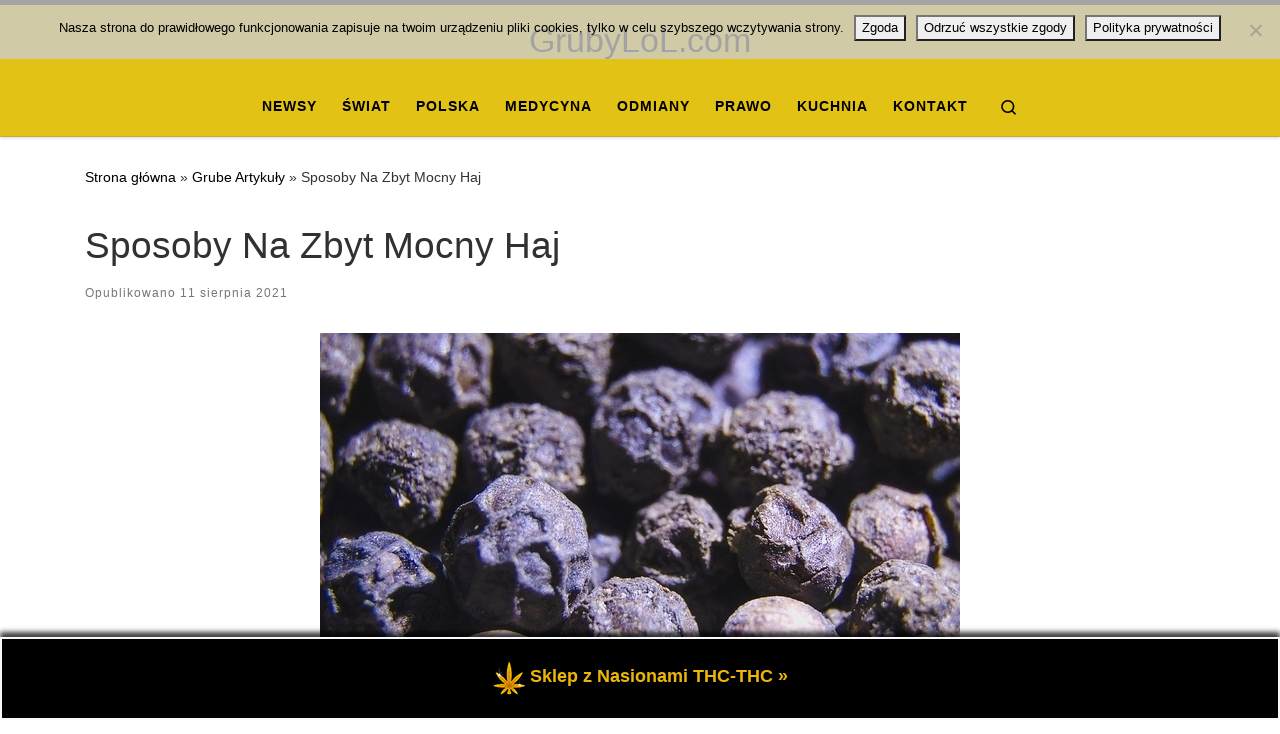

--- FILE ---
content_type: text/html; charset=UTF-8
request_url: https://grubylol.com/2021/08/11/sposoby-na-zbyt-mocny-haj/
body_size: 22574
content:
<!DOCTYPE html>
<!--[if IE 7]>
<html class="ie ie7" lang="pl-PL">
<![endif]-->
<!--[if IE 8]>
<html class="ie ie8" lang="pl-PL">
<![endif]-->
<!--[if !(IE 7) | !(IE 8)  ]><!-->
<html lang="pl-PL" class="no-js">
<!--<![endif]-->
  <head>
  <meta charset="UTF-8" />
  <meta http-equiv="X-UA-Compatible" content="IE=EDGE" />
  <meta name="viewport" content="width=device-width, initial-scale=1.0" />
  <link rel="profile"  href="https://gmpg.org/xfn/11" />
  <link rel="pingback" href="https://grubylol.com/xmlrpc.php" />
<script>(function(html){html.className = html.className.replace(/\bno-js\b/,'js')})(document.documentElement);</script>
<title>Sposoby Na Zbyt Mocny Haj &#8211; GrubyLoL.com</title>
<meta name='robots' content='max-image-preview:large, max-snippet:-1, max-video-preview:-1' />
<link rel="canonical" href="https://grubylol.com/2021/08/11/sposoby-na-zbyt-mocny-haj/">
<meta name="description" content="Może się to zdarzyć, gdy najmniej się tego spodziewasz: właśnie ukończyłeś niesamowitą sesję dymną, kiedy zdajesz sobie sprawę, że musisz zrobić coś ważnego – a">
<meta property="og:title" content="Sposoby Na Zbyt Mocny Haj &#8211; GrubyLoL.com">
<meta property="og:type" content="article">
<meta property="og:image" content="https://grubylol.com/wp-content/uploads/sposoby-na-zbyt-mocny-haj-2.jpg">
<meta property="og:image:width" content="640">
<meta property="og:image:height" content="406">
<meta property="og:image:alt" content="sposoby-na-zbyt-mocny-haj-2">
<meta property="og:description" content="Może się to zdarzyć, gdy najmniej się tego spodziewasz: właśnie ukończyłeś niesamowitą sesję dymną, kiedy zdajesz sobie sprawę, że musisz zrobić coś ważnego – a">
<meta property="og:url" content="https://grubylol.com/2021/08/11/sposoby-na-zbyt-mocny-haj/">
<meta property="og:locale" content="pl_PL">
<meta property="og:site_name" content="GrubyLoL.com">
<meta property="article:published_time" content="2021-08-11T18:06:56+02:00">
<meta property="article:modified_time" content="2021-08-11T18:06:56+02:00">
<meta property="og:updated_time" content="2021-08-11T18:06:56+02:00">
<meta property="article:section" content="Grube Artykuły">
<meta property="article:tag" content="cannabis">
<meta property="article:tag" content="cbd">
<meta property="article:tag" content="cwiczenia">
<meta property="article:tag" content="drzemka">
<meta property="article:tag" content="efekty cannabis">
<meta property="article:tag" content="efekty marihuany">
<meta property="article:tag" content="jedzenie">
<meta property="article:tag" content="Marihuana">
<meta property="article:tag" content="nawodnienie">
<meta property="article:tag" content="przyjaciele">
<meta property="article:tag" content="sposoby na zbyt mocny haj">
<meta property="article:tag" content="thc">
<meta property="article:tag" content="zbyt mocne efekty">
<meta property="article:tag" content="zbyt mocne efekty marihuany">
<meta name="twitter:card" content="summary_large_image">
<meta name="twitter:image" content="https://grubylol.com/wp-content/uploads/sposoby-na-zbyt-mocny-haj-2.jpg">
<link rel="alternate" type="application/rss+xml" title="GrubyLoL.com &raquo; Kanał z wpisami" href="https://grubylol.com/feed/" />
<link rel="alternate" type="application/rss+xml" title="GrubyLoL.com &raquo; Kanał z komentarzami" href="https://grubylol.com/comments/feed/" />
<link rel="alternate" type="application/rss+xml" title="GrubyLoL.com &raquo; Sposoby Na Zbyt Mocny Haj Kanał z komentarzami" href="https://grubylol.com/2021/08/11/sposoby-na-zbyt-mocny-haj/feed/" />
<link rel="alternate" title="oEmbed (JSON)" type="application/json+oembed" href="https://grubylol.com/wp-json/oembed/1.0/embed?url=https%3A%2F%2Fgrubylol.com%2F2021%2F08%2F11%2Fsposoby-na-zbyt-mocny-haj%2F" />
<link rel="alternate" title="oEmbed (XML)" type="text/xml+oembed" href="https://grubylol.com/wp-json/oembed/1.0/embed?url=https%3A%2F%2Fgrubylol.com%2F2021%2F08%2F11%2Fsposoby-na-zbyt-mocny-haj%2F&#038;format=xml" />
<style id='wp-img-auto-sizes-contain-inline-css'>
img:is([sizes=auto i],[sizes^="auto," i]){contain-intrinsic-size:3000px 1500px}
/*# sourceURL=wp-img-auto-sizes-contain-inline-css */
</style>
<link rel='stylesheet' id='cf7ic_style-css' href='https://grubylol.com/wp-content/plugins/contact-form-7-image-captcha/css/cf7ic-style.css?ver=3.3.7' media='all' />
<style id='wp-emoji-styles-inline-css'>

	img.wp-smiley, img.emoji {
		display: inline !important;
		border: none !important;
		box-shadow: none !important;
		height: 1em !important;
		width: 1em !important;
		margin: 0 0.07em !important;
		vertical-align: -0.1em !important;
		background: none !important;
		padding: 0 !important;
	}
/*# sourceURL=wp-emoji-styles-inline-css */
</style>
<style id='wp-block-library-inline-css'>
:root{--wp-block-synced-color:#7a00df;--wp-block-synced-color--rgb:122,0,223;--wp-bound-block-color:var(--wp-block-synced-color);--wp-editor-canvas-background:#ddd;--wp-admin-theme-color:#007cba;--wp-admin-theme-color--rgb:0,124,186;--wp-admin-theme-color-darker-10:#006ba1;--wp-admin-theme-color-darker-10--rgb:0,107,160.5;--wp-admin-theme-color-darker-20:#005a87;--wp-admin-theme-color-darker-20--rgb:0,90,135;--wp-admin-border-width-focus:2px}@media (min-resolution:192dpi){:root{--wp-admin-border-width-focus:1.5px}}.wp-element-button{cursor:pointer}:root .has-very-light-gray-background-color{background-color:#eee}:root .has-very-dark-gray-background-color{background-color:#313131}:root .has-very-light-gray-color{color:#eee}:root .has-very-dark-gray-color{color:#313131}:root .has-vivid-green-cyan-to-vivid-cyan-blue-gradient-background{background:linear-gradient(135deg,#00d084,#0693e3)}:root .has-purple-crush-gradient-background{background:linear-gradient(135deg,#34e2e4,#4721fb 50%,#ab1dfe)}:root .has-hazy-dawn-gradient-background{background:linear-gradient(135deg,#faaca8,#dad0ec)}:root .has-subdued-olive-gradient-background{background:linear-gradient(135deg,#fafae1,#67a671)}:root .has-atomic-cream-gradient-background{background:linear-gradient(135deg,#fdd79a,#004a59)}:root .has-nightshade-gradient-background{background:linear-gradient(135deg,#330968,#31cdcf)}:root .has-midnight-gradient-background{background:linear-gradient(135deg,#020381,#2874fc)}:root{--wp--preset--font-size--normal:16px;--wp--preset--font-size--huge:42px}.has-regular-font-size{font-size:1em}.has-larger-font-size{font-size:2.625em}.has-normal-font-size{font-size:var(--wp--preset--font-size--normal)}.has-huge-font-size{font-size:var(--wp--preset--font-size--huge)}.has-text-align-center{text-align:center}.has-text-align-left{text-align:left}.has-text-align-right{text-align:right}.has-fit-text{white-space:nowrap!important}#end-resizable-editor-section{display:none}.aligncenter{clear:both}.items-justified-left{justify-content:flex-start}.items-justified-center{justify-content:center}.items-justified-right{justify-content:flex-end}.items-justified-space-between{justify-content:space-between}.screen-reader-text{border:0;clip-path:inset(50%);height:1px;margin:-1px;overflow:hidden;padding:0;position:absolute;width:1px;word-wrap:normal!important}.screen-reader-text:focus{background-color:#ddd;clip-path:none;color:#444;display:block;font-size:1em;height:auto;left:5px;line-height:normal;padding:15px 23px 14px;text-decoration:none;top:5px;width:auto;z-index:100000}html :where(.has-border-color){border-style:solid}html :where([style*=border-top-color]){border-top-style:solid}html :where([style*=border-right-color]){border-right-style:solid}html :where([style*=border-bottom-color]){border-bottom-style:solid}html :where([style*=border-left-color]){border-left-style:solid}html :where([style*=border-width]){border-style:solid}html :where([style*=border-top-width]){border-top-style:solid}html :where([style*=border-right-width]){border-right-style:solid}html :where([style*=border-bottom-width]){border-bottom-style:solid}html :where([style*=border-left-width]){border-left-style:solid}html :where(img[class*=wp-image-]){height:auto;max-width:100%}:where(figure){margin:0 0 1em}html :where(.is-position-sticky){--wp-admin--admin-bar--position-offset:var(--wp-admin--admin-bar--height,0px)}@media screen and (max-width:600px){html :where(.is-position-sticky){--wp-admin--admin-bar--position-offset:0px}}

/*# sourceURL=wp-block-library-inline-css */
</style><style id='wp-block-heading-inline-css'>
h1:where(.wp-block-heading).has-background,h2:where(.wp-block-heading).has-background,h3:where(.wp-block-heading).has-background,h4:where(.wp-block-heading).has-background,h5:where(.wp-block-heading).has-background,h6:where(.wp-block-heading).has-background{padding:1.25em 2.375em}h1.has-text-align-left[style*=writing-mode]:where([style*=vertical-lr]),h1.has-text-align-right[style*=writing-mode]:where([style*=vertical-rl]),h2.has-text-align-left[style*=writing-mode]:where([style*=vertical-lr]),h2.has-text-align-right[style*=writing-mode]:where([style*=vertical-rl]),h3.has-text-align-left[style*=writing-mode]:where([style*=vertical-lr]),h3.has-text-align-right[style*=writing-mode]:where([style*=vertical-rl]),h4.has-text-align-left[style*=writing-mode]:where([style*=vertical-lr]),h4.has-text-align-right[style*=writing-mode]:where([style*=vertical-rl]),h5.has-text-align-left[style*=writing-mode]:where([style*=vertical-lr]),h5.has-text-align-right[style*=writing-mode]:where([style*=vertical-rl]),h6.has-text-align-left[style*=writing-mode]:where([style*=vertical-lr]),h6.has-text-align-right[style*=writing-mode]:where([style*=vertical-rl]){rotate:180deg}
/*# sourceURL=https://grubylol.com/wp-includes/blocks/heading/style.min.css */
</style>
<style id='wp-block-image-inline-css'>
.wp-block-image>a,.wp-block-image>figure>a{display:inline-block}.wp-block-image img{box-sizing:border-box;height:auto;max-width:100%;vertical-align:bottom}@media not (prefers-reduced-motion){.wp-block-image img.hide{visibility:hidden}.wp-block-image img.show{animation:show-content-image .4s}}.wp-block-image[style*=border-radius] img,.wp-block-image[style*=border-radius]>a{border-radius:inherit}.wp-block-image.has-custom-border img{box-sizing:border-box}.wp-block-image.aligncenter{text-align:center}.wp-block-image.alignfull>a,.wp-block-image.alignwide>a{width:100%}.wp-block-image.alignfull img,.wp-block-image.alignwide img{height:auto;width:100%}.wp-block-image .aligncenter,.wp-block-image .alignleft,.wp-block-image .alignright,.wp-block-image.aligncenter,.wp-block-image.alignleft,.wp-block-image.alignright{display:table}.wp-block-image .aligncenter>figcaption,.wp-block-image .alignleft>figcaption,.wp-block-image .alignright>figcaption,.wp-block-image.aligncenter>figcaption,.wp-block-image.alignleft>figcaption,.wp-block-image.alignright>figcaption{caption-side:bottom;display:table-caption}.wp-block-image .alignleft{float:left;margin:.5em 1em .5em 0}.wp-block-image .alignright{float:right;margin:.5em 0 .5em 1em}.wp-block-image .aligncenter{margin-left:auto;margin-right:auto}.wp-block-image :where(figcaption){margin-bottom:1em;margin-top:.5em}.wp-block-image.is-style-circle-mask img{border-radius:9999px}@supports ((-webkit-mask-image:none) or (mask-image:none)) or (-webkit-mask-image:none){.wp-block-image.is-style-circle-mask img{border-radius:0;-webkit-mask-image:url('data:image/svg+xml;utf8,<svg viewBox="0 0 100 100" xmlns="http://www.w3.org/2000/svg"><circle cx="50" cy="50" r="50"/></svg>');mask-image:url('data:image/svg+xml;utf8,<svg viewBox="0 0 100 100" xmlns="http://www.w3.org/2000/svg"><circle cx="50" cy="50" r="50"/></svg>');mask-mode:alpha;-webkit-mask-position:center;mask-position:center;-webkit-mask-repeat:no-repeat;mask-repeat:no-repeat;-webkit-mask-size:contain;mask-size:contain}}:root :where(.wp-block-image.is-style-rounded img,.wp-block-image .is-style-rounded img){border-radius:9999px}.wp-block-image figure{margin:0}.wp-lightbox-container{display:flex;flex-direction:column;position:relative}.wp-lightbox-container img{cursor:zoom-in}.wp-lightbox-container img:hover+button{opacity:1}.wp-lightbox-container button{align-items:center;backdrop-filter:blur(16px) saturate(180%);background-color:#5a5a5a40;border:none;border-radius:4px;cursor:zoom-in;display:flex;height:20px;justify-content:center;opacity:0;padding:0;position:absolute;right:16px;text-align:center;top:16px;width:20px;z-index:100}@media not (prefers-reduced-motion){.wp-lightbox-container button{transition:opacity .2s ease}}.wp-lightbox-container button:focus-visible{outline:3px auto #5a5a5a40;outline:3px auto -webkit-focus-ring-color;outline-offset:3px}.wp-lightbox-container button:hover{cursor:pointer;opacity:1}.wp-lightbox-container button:focus{opacity:1}.wp-lightbox-container button:focus,.wp-lightbox-container button:hover,.wp-lightbox-container button:not(:hover):not(:active):not(.has-background){background-color:#5a5a5a40;border:none}.wp-lightbox-overlay{box-sizing:border-box;cursor:zoom-out;height:100vh;left:0;overflow:hidden;position:fixed;top:0;visibility:hidden;width:100%;z-index:100000}.wp-lightbox-overlay .close-button{align-items:center;cursor:pointer;display:flex;justify-content:center;min-height:40px;min-width:40px;padding:0;position:absolute;right:calc(env(safe-area-inset-right) + 16px);top:calc(env(safe-area-inset-top) + 16px);z-index:5000000}.wp-lightbox-overlay .close-button:focus,.wp-lightbox-overlay .close-button:hover,.wp-lightbox-overlay .close-button:not(:hover):not(:active):not(.has-background){background:none;border:none}.wp-lightbox-overlay .lightbox-image-container{height:var(--wp--lightbox-container-height);left:50%;overflow:hidden;position:absolute;top:50%;transform:translate(-50%,-50%);transform-origin:top left;width:var(--wp--lightbox-container-width);z-index:9999999999}.wp-lightbox-overlay .wp-block-image{align-items:center;box-sizing:border-box;display:flex;height:100%;justify-content:center;margin:0;position:relative;transform-origin:0 0;width:100%;z-index:3000000}.wp-lightbox-overlay .wp-block-image img{height:var(--wp--lightbox-image-height);min-height:var(--wp--lightbox-image-height);min-width:var(--wp--lightbox-image-width);width:var(--wp--lightbox-image-width)}.wp-lightbox-overlay .wp-block-image figcaption{display:none}.wp-lightbox-overlay button{background:none;border:none}.wp-lightbox-overlay .scrim{background-color:#fff;height:100%;opacity:.9;position:absolute;width:100%;z-index:2000000}.wp-lightbox-overlay.active{visibility:visible}@media not (prefers-reduced-motion){.wp-lightbox-overlay.active{animation:turn-on-visibility .25s both}.wp-lightbox-overlay.active img{animation:turn-on-visibility .35s both}.wp-lightbox-overlay.show-closing-animation:not(.active){animation:turn-off-visibility .35s both}.wp-lightbox-overlay.show-closing-animation:not(.active) img{animation:turn-off-visibility .25s both}.wp-lightbox-overlay.zoom.active{animation:none;opacity:1;visibility:visible}.wp-lightbox-overlay.zoom.active .lightbox-image-container{animation:lightbox-zoom-in .4s}.wp-lightbox-overlay.zoom.active .lightbox-image-container img{animation:none}.wp-lightbox-overlay.zoom.active .scrim{animation:turn-on-visibility .4s forwards}.wp-lightbox-overlay.zoom.show-closing-animation:not(.active){animation:none}.wp-lightbox-overlay.zoom.show-closing-animation:not(.active) .lightbox-image-container{animation:lightbox-zoom-out .4s}.wp-lightbox-overlay.zoom.show-closing-animation:not(.active) .lightbox-image-container img{animation:none}.wp-lightbox-overlay.zoom.show-closing-animation:not(.active) .scrim{animation:turn-off-visibility .4s forwards}}@keyframes show-content-image{0%{visibility:hidden}99%{visibility:hidden}to{visibility:visible}}@keyframes turn-on-visibility{0%{opacity:0}to{opacity:1}}@keyframes turn-off-visibility{0%{opacity:1;visibility:visible}99%{opacity:0;visibility:visible}to{opacity:0;visibility:hidden}}@keyframes lightbox-zoom-in{0%{transform:translate(calc((-100vw + var(--wp--lightbox-scrollbar-width))/2 + var(--wp--lightbox-initial-left-position)),calc(-50vh + var(--wp--lightbox-initial-top-position))) scale(var(--wp--lightbox-scale))}to{transform:translate(-50%,-50%) scale(1)}}@keyframes lightbox-zoom-out{0%{transform:translate(-50%,-50%) scale(1);visibility:visible}99%{visibility:visible}to{transform:translate(calc((-100vw + var(--wp--lightbox-scrollbar-width))/2 + var(--wp--lightbox-initial-left-position)),calc(-50vh + var(--wp--lightbox-initial-top-position))) scale(var(--wp--lightbox-scale));visibility:hidden}}
/*# sourceURL=https://grubylol.com/wp-includes/blocks/image/style.min.css */
</style>
<style id='wp-block-latest-posts-inline-css'>
.wp-block-latest-posts{box-sizing:border-box}.wp-block-latest-posts.alignleft{margin-right:2em}.wp-block-latest-posts.alignright{margin-left:2em}.wp-block-latest-posts.wp-block-latest-posts__list{list-style:none}.wp-block-latest-posts.wp-block-latest-posts__list li{clear:both;overflow-wrap:break-word}.wp-block-latest-posts.is-grid{display:flex;flex-wrap:wrap}.wp-block-latest-posts.is-grid li{margin:0 1.25em 1.25em 0;width:100%}@media (min-width:600px){.wp-block-latest-posts.columns-2 li{width:calc(50% - .625em)}.wp-block-latest-posts.columns-2 li:nth-child(2n){margin-right:0}.wp-block-latest-posts.columns-3 li{width:calc(33.33333% - .83333em)}.wp-block-latest-posts.columns-3 li:nth-child(3n){margin-right:0}.wp-block-latest-posts.columns-4 li{width:calc(25% - .9375em)}.wp-block-latest-posts.columns-4 li:nth-child(4n){margin-right:0}.wp-block-latest-posts.columns-5 li{width:calc(20% - 1em)}.wp-block-latest-posts.columns-5 li:nth-child(5n){margin-right:0}.wp-block-latest-posts.columns-6 li{width:calc(16.66667% - 1.04167em)}.wp-block-latest-posts.columns-6 li:nth-child(6n){margin-right:0}}:root :where(.wp-block-latest-posts.is-grid){padding:0}:root :where(.wp-block-latest-posts.wp-block-latest-posts__list){padding-left:0}.wp-block-latest-posts__post-author,.wp-block-latest-posts__post-date{display:block;font-size:.8125em}.wp-block-latest-posts__post-excerpt,.wp-block-latest-posts__post-full-content{margin-bottom:1em;margin-top:.5em}.wp-block-latest-posts__featured-image a{display:inline-block}.wp-block-latest-posts__featured-image img{height:auto;max-width:100%;width:auto}.wp-block-latest-posts__featured-image.alignleft{float:left;margin-right:1em}.wp-block-latest-posts__featured-image.alignright{float:right;margin-left:1em}.wp-block-latest-posts__featured-image.aligncenter{margin-bottom:1em;text-align:center}
/*# sourceURL=https://grubylol.com/wp-includes/blocks/latest-posts/style.min.css */
</style>
<style id='global-styles-inline-css'>
:root{--wp--preset--aspect-ratio--square: 1;--wp--preset--aspect-ratio--4-3: 4/3;--wp--preset--aspect-ratio--3-4: 3/4;--wp--preset--aspect-ratio--3-2: 3/2;--wp--preset--aspect-ratio--2-3: 2/3;--wp--preset--aspect-ratio--16-9: 16/9;--wp--preset--aspect-ratio--9-16: 9/16;--wp--preset--color--black: #000000;--wp--preset--color--cyan-bluish-gray: #abb8c3;--wp--preset--color--white: #ffffff;--wp--preset--color--pale-pink: #f78da7;--wp--preset--color--vivid-red: #cf2e2e;--wp--preset--color--luminous-vivid-orange: #ff6900;--wp--preset--color--luminous-vivid-amber: #fcb900;--wp--preset--color--light-green-cyan: #7bdcb5;--wp--preset--color--vivid-green-cyan: #00d084;--wp--preset--color--pale-cyan-blue: #8ed1fc;--wp--preset--color--vivid-cyan-blue: #0693e3;--wp--preset--color--vivid-purple: #9b51e0;--wp--preset--gradient--vivid-cyan-blue-to-vivid-purple: linear-gradient(135deg,rgb(6,147,227) 0%,rgb(155,81,224) 100%);--wp--preset--gradient--light-green-cyan-to-vivid-green-cyan: linear-gradient(135deg,rgb(122,220,180) 0%,rgb(0,208,130) 100%);--wp--preset--gradient--luminous-vivid-amber-to-luminous-vivid-orange: linear-gradient(135deg,rgb(252,185,0) 0%,rgb(255,105,0) 100%);--wp--preset--gradient--luminous-vivid-orange-to-vivid-red: linear-gradient(135deg,rgb(255,105,0) 0%,rgb(207,46,46) 100%);--wp--preset--gradient--very-light-gray-to-cyan-bluish-gray: linear-gradient(135deg,rgb(238,238,238) 0%,rgb(169,184,195) 100%);--wp--preset--gradient--cool-to-warm-spectrum: linear-gradient(135deg,rgb(74,234,220) 0%,rgb(151,120,209) 20%,rgb(207,42,186) 40%,rgb(238,44,130) 60%,rgb(251,105,98) 80%,rgb(254,248,76) 100%);--wp--preset--gradient--blush-light-purple: linear-gradient(135deg,rgb(255,206,236) 0%,rgb(152,150,240) 100%);--wp--preset--gradient--blush-bordeaux: linear-gradient(135deg,rgb(254,205,165) 0%,rgb(254,45,45) 50%,rgb(107,0,62) 100%);--wp--preset--gradient--luminous-dusk: linear-gradient(135deg,rgb(255,203,112) 0%,rgb(199,81,192) 50%,rgb(65,88,208) 100%);--wp--preset--gradient--pale-ocean: linear-gradient(135deg,rgb(255,245,203) 0%,rgb(182,227,212) 50%,rgb(51,167,181) 100%);--wp--preset--gradient--electric-grass: linear-gradient(135deg,rgb(202,248,128) 0%,rgb(113,206,126) 100%);--wp--preset--gradient--midnight: linear-gradient(135deg,rgb(2,3,129) 0%,rgb(40,116,252) 100%);--wp--preset--font-size--small: 13px;--wp--preset--font-size--medium: 20px;--wp--preset--font-size--large: 36px;--wp--preset--font-size--x-large: 42px;--wp--preset--spacing--20: 0.44rem;--wp--preset--spacing--30: 0.67rem;--wp--preset--spacing--40: 1rem;--wp--preset--spacing--50: 1.5rem;--wp--preset--spacing--60: 2.25rem;--wp--preset--spacing--70: 3.38rem;--wp--preset--spacing--80: 5.06rem;--wp--preset--shadow--natural: 6px 6px 9px rgba(0, 0, 0, 0.2);--wp--preset--shadow--deep: 12px 12px 50px rgba(0, 0, 0, 0.4);--wp--preset--shadow--sharp: 6px 6px 0px rgba(0, 0, 0, 0.2);--wp--preset--shadow--outlined: 6px 6px 0px -3px rgb(255, 255, 255), 6px 6px rgb(0, 0, 0);--wp--preset--shadow--crisp: 6px 6px 0px rgb(0, 0, 0);}:where(.is-layout-flex){gap: 0.5em;}:where(.is-layout-grid){gap: 0.5em;}body .is-layout-flex{display: flex;}.is-layout-flex{flex-wrap: wrap;align-items: center;}.is-layout-flex > :is(*, div){margin: 0;}body .is-layout-grid{display: grid;}.is-layout-grid > :is(*, div){margin: 0;}:where(.wp-block-columns.is-layout-flex){gap: 2em;}:where(.wp-block-columns.is-layout-grid){gap: 2em;}:where(.wp-block-post-template.is-layout-flex){gap: 1.25em;}:where(.wp-block-post-template.is-layout-grid){gap: 1.25em;}.has-black-color{color: var(--wp--preset--color--black) !important;}.has-cyan-bluish-gray-color{color: var(--wp--preset--color--cyan-bluish-gray) !important;}.has-white-color{color: var(--wp--preset--color--white) !important;}.has-pale-pink-color{color: var(--wp--preset--color--pale-pink) !important;}.has-vivid-red-color{color: var(--wp--preset--color--vivid-red) !important;}.has-luminous-vivid-orange-color{color: var(--wp--preset--color--luminous-vivid-orange) !important;}.has-luminous-vivid-amber-color{color: var(--wp--preset--color--luminous-vivid-amber) !important;}.has-light-green-cyan-color{color: var(--wp--preset--color--light-green-cyan) !important;}.has-vivid-green-cyan-color{color: var(--wp--preset--color--vivid-green-cyan) !important;}.has-pale-cyan-blue-color{color: var(--wp--preset--color--pale-cyan-blue) !important;}.has-vivid-cyan-blue-color{color: var(--wp--preset--color--vivid-cyan-blue) !important;}.has-vivid-purple-color{color: var(--wp--preset--color--vivid-purple) !important;}.has-black-background-color{background-color: var(--wp--preset--color--black) !important;}.has-cyan-bluish-gray-background-color{background-color: var(--wp--preset--color--cyan-bluish-gray) !important;}.has-white-background-color{background-color: var(--wp--preset--color--white) !important;}.has-pale-pink-background-color{background-color: var(--wp--preset--color--pale-pink) !important;}.has-vivid-red-background-color{background-color: var(--wp--preset--color--vivid-red) !important;}.has-luminous-vivid-orange-background-color{background-color: var(--wp--preset--color--luminous-vivid-orange) !important;}.has-luminous-vivid-amber-background-color{background-color: var(--wp--preset--color--luminous-vivid-amber) !important;}.has-light-green-cyan-background-color{background-color: var(--wp--preset--color--light-green-cyan) !important;}.has-vivid-green-cyan-background-color{background-color: var(--wp--preset--color--vivid-green-cyan) !important;}.has-pale-cyan-blue-background-color{background-color: var(--wp--preset--color--pale-cyan-blue) !important;}.has-vivid-cyan-blue-background-color{background-color: var(--wp--preset--color--vivid-cyan-blue) !important;}.has-vivid-purple-background-color{background-color: var(--wp--preset--color--vivid-purple) !important;}.has-black-border-color{border-color: var(--wp--preset--color--black) !important;}.has-cyan-bluish-gray-border-color{border-color: var(--wp--preset--color--cyan-bluish-gray) !important;}.has-white-border-color{border-color: var(--wp--preset--color--white) !important;}.has-pale-pink-border-color{border-color: var(--wp--preset--color--pale-pink) !important;}.has-vivid-red-border-color{border-color: var(--wp--preset--color--vivid-red) !important;}.has-luminous-vivid-orange-border-color{border-color: var(--wp--preset--color--luminous-vivid-orange) !important;}.has-luminous-vivid-amber-border-color{border-color: var(--wp--preset--color--luminous-vivid-amber) !important;}.has-light-green-cyan-border-color{border-color: var(--wp--preset--color--light-green-cyan) !important;}.has-vivid-green-cyan-border-color{border-color: var(--wp--preset--color--vivid-green-cyan) !important;}.has-pale-cyan-blue-border-color{border-color: var(--wp--preset--color--pale-cyan-blue) !important;}.has-vivid-cyan-blue-border-color{border-color: var(--wp--preset--color--vivid-cyan-blue) !important;}.has-vivid-purple-border-color{border-color: var(--wp--preset--color--vivid-purple) !important;}.has-vivid-cyan-blue-to-vivid-purple-gradient-background{background: var(--wp--preset--gradient--vivid-cyan-blue-to-vivid-purple) !important;}.has-light-green-cyan-to-vivid-green-cyan-gradient-background{background: var(--wp--preset--gradient--light-green-cyan-to-vivid-green-cyan) !important;}.has-luminous-vivid-amber-to-luminous-vivid-orange-gradient-background{background: var(--wp--preset--gradient--luminous-vivid-amber-to-luminous-vivid-orange) !important;}.has-luminous-vivid-orange-to-vivid-red-gradient-background{background: var(--wp--preset--gradient--luminous-vivid-orange-to-vivid-red) !important;}.has-very-light-gray-to-cyan-bluish-gray-gradient-background{background: var(--wp--preset--gradient--very-light-gray-to-cyan-bluish-gray) !important;}.has-cool-to-warm-spectrum-gradient-background{background: var(--wp--preset--gradient--cool-to-warm-spectrum) !important;}.has-blush-light-purple-gradient-background{background: var(--wp--preset--gradient--blush-light-purple) !important;}.has-blush-bordeaux-gradient-background{background: var(--wp--preset--gradient--blush-bordeaux) !important;}.has-luminous-dusk-gradient-background{background: var(--wp--preset--gradient--luminous-dusk) !important;}.has-pale-ocean-gradient-background{background: var(--wp--preset--gradient--pale-ocean) !important;}.has-electric-grass-gradient-background{background: var(--wp--preset--gradient--electric-grass) !important;}.has-midnight-gradient-background{background: var(--wp--preset--gradient--midnight) !important;}.has-small-font-size{font-size: var(--wp--preset--font-size--small) !important;}.has-medium-font-size{font-size: var(--wp--preset--font-size--medium) !important;}.has-large-font-size{font-size: var(--wp--preset--font-size--large) !important;}.has-x-large-font-size{font-size: var(--wp--preset--font-size--x-large) !important;}
/*# sourceURL=global-styles-inline-css */
</style>

<style id='classic-theme-styles-inline-css'>
/*! This file is auto-generated */
.wp-block-button__link{color:#fff;background-color:#32373c;border-radius:9999px;box-shadow:none;text-decoration:none;padding:calc(.667em + 2px) calc(1.333em + 2px);font-size:1.125em}.wp-block-file__button{background:#32373c;color:#fff;text-decoration:none}
/*# sourceURL=/wp-includes/css/classic-themes.min.css */
</style>
<link rel='stylesheet' id='cptch_stylesheet-css' href='https://grubylol.com/wp-content/plugins/captcha-bws/css/front_end_style.css?ver=5.2.7' media='all' />
<link rel='stylesheet' id='dashicons-css' href='https://grubylol.com/wp-includes/css/dashicons.min.css?ver=6.9' media='all' />
<link rel='stylesheet' id='cptch_desktop_style-css' href='https://grubylol.com/wp-content/plugins/captcha-bws/css/desktop_style.css?ver=5.2.7' media='all' />
<link rel='stylesheet' id='contact-form-7-css' href='https://grubylol.com/wp-content/plugins/contact-form-7/includes/css/styles.css?ver=6.1.4' media='all' />
<link rel='stylesheet' id='cookie-notice-front-css' href='https://grubylol.com/wp-content/plugins/cookie-notice/css/front.min.css?ver=2.5.11' media='all' />
<link rel='stylesheet' id='wpfront-notification-bar-css' href='https://grubylol.com/wp-content/plugins/wpfront-notification-bar/css/wpfront-notification-bar.min.css?ver=3.5.1.05102' media='all' />
<link rel='stylesheet' id='customizr-main-css' href='https://grubylol.com/wp-content/themes/customizr/assets/front/css/style.min.css?ver=4.4.24' media='all' />
<style id='customizr-main-inline-css'>
::-moz-selection{background-color:#000000}::selection{background-color:#000000}a,.btn-skin:active,.btn-skin:focus,.btn-skin:hover,.btn-skin.inverted,.grid-container__classic .post-type__icon,.post-type__icon:hover .icn-format,.grid-container__classic .post-type__icon:hover .icn-format,[class*='grid-container__'] .entry-title a.czr-title:hover,input[type=checkbox]:checked::before{color:#000000}.czr-css-loader > div ,.btn-skin,.btn-skin:active,.btn-skin:focus,.btn-skin:hover,.btn-skin-h-dark,.btn-skin-h-dark.inverted:active,.btn-skin-h-dark.inverted:focus,.btn-skin-h-dark.inverted:hover{border-color:#000000}.tc-header.border-top{border-top-color:#000000}[class*='grid-container__'] .entry-title a:hover::after,.grid-container__classic .post-type__icon,.btn-skin,.btn-skin.inverted:active,.btn-skin.inverted:focus,.btn-skin.inverted:hover,.btn-skin-h-dark,.btn-skin-h-dark.inverted:active,.btn-skin-h-dark.inverted:focus,.btn-skin-h-dark.inverted:hover,.sidebar .widget-title::after,input[type=radio]:checked::before{background-color:#000000}.btn-skin-light:active,.btn-skin-light:focus,.btn-skin-light:hover,.btn-skin-light.inverted{color:#262626}input:not([type='submit']):not([type='button']):not([type='number']):not([type='checkbox']):not([type='radio']):focus,textarea:focus,.btn-skin-light,.btn-skin-light.inverted,.btn-skin-light:active,.btn-skin-light:focus,.btn-skin-light:hover,.btn-skin-light.inverted:active,.btn-skin-light.inverted:focus,.btn-skin-light.inverted:hover{border-color:#262626}.btn-skin-light,.btn-skin-light.inverted:active,.btn-skin-light.inverted:focus,.btn-skin-light.inverted:hover{background-color:#262626}.btn-skin-lightest:active,.btn-skin-lightest:focus,.btn-skin-lightest:hover,.btn-skin-lightest.inverted{color:#333333}.btn-skin-lightest,.btn-skin-lightest.inverted,.btn-skin-lightest:active,.btn-skin-lightest:focus,.btn-skin-lightest:hover,.btn-skin-lightest.inverted:active,.btn-skin-lightest.inverted:focus,.btn-skin-lightest.inverted:hover{border-color:#333333}.btn-skin-lightest,.btn-skin-lightest.inverted:active,.btn-skin-lightest.inverted:focus,.btn-skin-lightest.inverted:hover{background-color:#333333}.pagination,a:hover,a:focus,a:active,.btn-skin-dark:active,.btn-skin-dark:focus,.btn-skin-dark:hover,.btn-skin-dark.inverted,.btn-skin-dark-oh:active,.btn-skin-dark-oh:focus,.btn-skin-dark-oh:hover,.post-info a:not(.btn):hover,.grid-container__classic .post-type__icon .icn-format,[class*='grid-container__'] .hover .entry-title a,.widget-area a:not(.btn):hover,a.czr-format-link:hover,.format-link.hover a.czr-format-link,button[type=submit]:hover,button[type=submit]:active,button[type=submit]:focus,input[type=submit]:hover,input[type=submit]:active,input[type=submit]:focus,.tabs .nav-link:hover,.tabs .nav-link.active,.tabs .nav-link.active:hover,.tabs .nav-link.active:focus{color:#000000}.grid-container__classic.tc-grid-border .grid__item,.btn-skin-dark,.btn-skin-dark.inverted,button[type=submit],input[type=submit],.btn-skin-dark:active,.btn-skin-dark:focus,.btn-skin-dark:hover,.btn-skin-dark.inverted:active,.btn-skin-dark.inverted:focus,.btn-skin-dark.inverted:hover,.btn-skin-h-dark:active,.btn-skin-h-dark:focus,.btn-skin-h-dark:hover,.btn-skin-h-dark.inverted,.btn-skin-h-dark.inverted,.btn-skin-h-dark.inverted,.btn-skin-dark-oh:active,.btn-skin-dark-oh:focus,.btn-skin-dark-oh:hover,.btn-skin-dark-oh.inverted:active,.btn-skin-dark-oh.inverted:focus,.btn-skin-dark-oh.inverted:hover,button[type=submit]:hover,button[type=submit]:active,button[type=submit]:focus,input[type=submit]:hover,input[type=submit]:active,input[type=submit]:focus{border-color:#000000}.btn-skin-dark,.btn-skin-dark.inverted:active,.btn-skin-dark.inverted:focus,.btn-skin-dark.inverted:hover,.btn-skin-h-dark:active,.btn-skin-h-dark:focus,.btn-skin-h-dark:hover,.btn-skin-h-dark.inverted,.btn-skin-h-dark.inverted,.btn-skin-h-dark.inverted,.btn-skin-dark-oh.inverted:active,.btn-skin-dark-oh.inverted:focus,.btn-skin-dark-oh.inverted:hover,.grid-container__classic .post-type__icon:hover,button[type=submit],input[type=submit],.czr-link-hover-underline .widgets-list-layout-links a:not(.btn)::before,.czr-link-hover-underline .widget_archive a:not(.btn)::before,.czr-link-hover-underline .widget_nav_menu a:not(.btn)::before,.czr-link-hover-underline .widget_rss ul a:not(.btn)::before,.czr-link-hover-underline .widget_recent_entries a:not(.btn)::before,.czr-link-hover-underline .widget_categories a:not(.btn)::before,.czr-link-hover-underline .widget_meta a:not(.btn)::before,.czr-link-hover-underline .widget_recent_comments a:not(.btn)::before,.czr-link-hover-underline .widget_pages a:not(.btn)::before,.czr-link-hover-underline .widget_calendar a:not(.btn)::before,[class*='grid-container__'] .hover .entry-title a::after,a.czr-format-link::before,.comment-author a::before,.comment-link::before,.tabs .nav-link.active::before{background-color:#000000}.btn-skin-dark-shaded:active,.btn-skin-dark-shaded:focus,.btn-skin-dark-shaded:hover,.btn-skin-dark-shaded.inverted{background-color:rgba(0,0,0,0.2)}.btn-skin-dark-shaded,.btn-skin-dark-shaded.inverted:active,.btn-skin-dark-shaded.inverted:focus,.btn-skin-dark-shaded.inverted:hover{background-color:rgba(0,0,0,0.8)}.tc-header,#tc-sn .tc-sn-inner,.czr-overlay,.add-menu-button,.tc-header .socials a,.tc-header .socials a:focus,.tc-header .socials a:active,.nav__utils,.nav__utils a,.nav__utils a:focus,.nav__utils a:active,.header-contact__info a,.header-contact__info a:focus,.header-contact__info a:active,.czr-overlay a:hover,.dropdown-menu,.tc-header .navbar-brand-sitename,[class*=nav__menu] .nav__link,[class*=nav__menu] .nav__link-wrapper .caret__dropdown-toggler,[class*=nav__menu] .dropdown-menu .nav__link,[class*=nav__menu] .dropdown-item .nav__link:hover,.tc-header form.czr-form label,.czr-overlay form.czr-form label,.tc-header .czr-form input:not([type='submit']):not([type='button']):not([type='number']):not([type='checkbox']):not([type='radio']),.tc-header .czr-form textarea,.tc-header .czr-form .form-control,.czr-overlay .czr-form input:not([type='submit']):not([type='button']):not([type='number']):not([type='checkbox']):not([type='radio']),.czr-overlay .czr-form textarea,.czr-overlay .czr-form .form-control,.tc-header h1,.tc-header h2,.tc-header h3,.tc-header h4,.tc-header h5,.tc-header h6{color:#000000}.tc-header .czr-form input:not([type='submit']):not([type='button']):not([type='number']):not([type='checkbox']):not([type='radio']),.tc-header .czr-form textarea,.tc-header .czr-form .form-control,.czr-overlay .czr-form input:not([type='submit']):not([type='button']):not([type='number']):not([type='checkbox']):not([type='radio']),.czr-overlay .czr-form textarea,.czr-overlay .czr-form .form-control{border-color:#000000}.ham__toggler-span-wrapper .line,[class*=nav__menu] .nav__title::before{background-color:#000000}.header-tagline,[class*=nav__menu] .nav__link:hover,[class*=nav__menu] .nav__link-wrapper .caret__dropdown-toggler:hover,[class*=nav__menu] .show:not(.dropdown-item) > .nav__link,[class*=nav__menu] .show:not(.dropdown-item) > .nav__link-wrapper .nav__link,.czr-highlight-contextual-menu-items [class*=nav__menu] li:not(.dropdown-item).current-active > .nav__link,.czr-highlight-contextual-menu-items [class*=nav__menu] li:not(.dropdown-item).current-active > .nav__link-wrapper .nav__link,.czr-highlight-contextual-menu-items [class*=nav__menu] .current-menu-item > .nav__link,.czr-highlight-contextual-menu-items [class*=nav__menu] .current-menu-item > .nav__link-wrapper .nav__link,[class*=nav__menu] .dropdown-item .nav__link,.czr-overlay a,.tc-header .socials a:hover,.nav__utils a:hover,.czr-highlight-contextual-menu-items .nav__utils a.current-active,.header-contact__info a:hover,.tc-header .czr-form .form-group.in-focus label,.czr-overlay .czr-form .form-group.in-focus label{color:rgba(0,0,0,0.7)}.nav__utils .ham-toggler-menu.czr-collapsed:hover .line{background-color:rgba(0,0,0,0.7)}.topbar-navbar__wrapper,.dropdown-item:not(:last-of-type){border-color:rgba(0,0,0,0.09)}.tc-header{border-bottom-color:rgba(0,0,0,0.09)}#tc-sn{outline-color:rgba(0,0,0,0.09)}.mobile-nav__container,.header-search__container,.mobile-nav__nav,.vertical-nav > li:not(:last-of-type){border-color:rgba(0,0,0,0.075)}.tc-header,#tc-sn .tc-sn-inner,.dropdown-menu,.dropdown-item:active,.dropdown-item:focus,.dropdown-item:hover{background-color:#e2c315}.sticky-transparent.is-sticky .mobile-sticky,.sticky-transparent.is-sticky .desktop-sticky,.sticky-transparent.is-sticky .mobile-nav__nav,.header-transparent:not(.is-sticky) .mobile-nav__nav,.header-transparent:not(.is-sticky) .dropdown-menu{background-color:rgba(226,195,21,0.9)}.czr-overlay{background-color:rgba(226,195,21,0.98)}.dropdown-item:before,.vertical-nav .caret__dropdown-toggler{background-color:rgba(29,60,234,0.045)}.navbar-brand,.header-tagline,h1,h2,h3,.tc-dropcap { font-family : 'Helvetica Neue','Helvetica','Arial','sans-serif'; }
body { font-family : 'Helvetica Neue','Helvetica','Arial','sans-serif'; }

.tc-header.border-top { border-top-width: 5px; border-top-style: solid }
#czr-push-footer { display: none; visibility: hidden; }
        .czr-sticky-footer #czr-push-footer.sticky-footer-enabled { display: block; }
        
/*# sourceURL=customizr-main-inline-css */
</style>
<script src="https://grubylol.com/wp-includes/js/jquery/jquery.min.js?ver=3.7.1" id="jquery-core-js"></script>
<script src="https://grubylol.com/wp-includes/js/jquery/jquery-migrate.min.js?ver=3.4.1" id="jquery-migrate-js"></script>
<script src="https://grubylol.com/wp-content/plugins/wpfront-notification-bar/js/wpfront-notification-bar.min.js?ver=3.5.1.05102" id="wpfront-notification-bar-js"></script>
<script src="https://grubylol.com/wp-content/themes/customizr/assets/front/js/libs/modernizr.min.js?ver=4.4.24" id="modernizr-js"></script>
<script src="https://grubylol.com/wp-includes/js/underscore.min.js?ver=1.13.7" id="underscore-js"></script>
<script id="tc-scripts-js-extra">
var CZRParams = {"assetsPath":"https://grubylol.com/wp-content/themes/customizr/assets/front/","mainScriptUrl":"https://grubylol.com/wp-content/themes/customizr/assets/front/js/tc-scripts.min.js?4.4.24","deferFontAwesome":"1","fontAwesomeUrl":"https://grubylol.com/wp-content/themes/customizr/assets/shared/fonts/fa/css/fontawesome-all.min.css?4.4.24","_disabled":[],"centerSliderImg":"","isLightBoxEnabled":"","SmoothScroll":{"Enabled":false,"Options":{"touchpadSupport":false}},"isAnchorScrollEnabled":"","anchorSmoothScrollExclude":{"simple":["[class*=edd]",".carousel-control","[data-toggle=\"modal\"]","[data-toggle=\"dropdown\"]","[data-toggle=\"czr-dropdown\"]","[data-toggle=\"tooltip\"]","[data-toggle=\"popover\"]","[data-toggle=\"collapse\"]","[data-toggle=\"czr-collapse\"]","[data-toggle=\"tab\"]","[data-toggle=\"pill\"]","[data-toggle=\"czr-pill\"]","[class*=upme]","[class*=um-]"],"deep":{"classes":[],"ids":[]}},"timerOnScrollAllBrowsers":"1","centerAllImg":"1","HasComments":"","LoadModernizr":"1","stickyHeader":"","extLinksStyle":"","extLinksTargetExt":"","extLinksSkipSelectors":{"classes":["btn","button"],"ids":[]},"dropcapEnabled":"","dropcapWhere":{"post":"","page":""},"dropcapMinWords":"","dropcapSkipSelectors":{"tags":["IMG","IFRAME","H1","H2","H3","H4","H5","H6","BLOCKQUOTE","UL","OL"],"classes":["btn"],"id":[]},"imgSmartLoadEnabled":"","imgSmartLoadOpts":{"parentSelectors":["[class*=grid-container], .article-container",".__before_main_wrapper",".widget-front",".post-related-articles",".tc-singular-thumbnail-wrapper",".sek-module-inner"],"opts":{"excludeImg":[".tc-holder-img"]}},"imgSmartLoadsForSliders":"","pluginCompats":[],"isWPMobile":"","menuStickyUserSettings":{"desktop":"stick_up","mobile":"stick_up"},"adminAjaxUrl":"https://grubylol.com/wp-admin/admin-ajax.php","ajaxUrl":"https://grubylol.com/?czrajax=1","frontNonce":{"id":"CZRFrontNonce","handle":"69dc17a484"},"isDevMode":"","isModernStyle":"1","i18n":{"Permanently dismiss":"Trwale odrzu\u0107"},"frontNotifications":{"welcome":{"enabled":false,"content":"","dismissAction":"dismiss_welcome_note_front"}},"preloadGfonts":"1","googleFonts":null,"version":"4.4.24"};
//# sourceURL=tc-scripts-js-extra
</script>
<script src="https://grubylol.com/wp-content/themes/customizr/assets/front/js/tc-scripts.min.js?ver=4.4.24" id="tc-scripts-js" defer></script>
<link rel="https://api.w.org/" href="https://grubylol.com/wp-json/" /><link rel="alternate" title="JSON" type="application/json" href="https://grubylol.com/wp-json/wp/v2/posts/2398" /><link rel="EditURI" type="application/rsd+xml" title="RSD" href="https://grubylol.com/xmlrpc.php?rsd" />
<meta name="generator" content="WordPress 6.9" />
<link rel='shortlink' href='https://grubylol.com/?p=2398' />
              <link rel="preload" as="font" type="font/woff2" href="https://grubylol.com/wp-content/themes/customizr/assets/shared/fonts/customizr/customizr.woff2?128396981" crossorigin="anonymous"/>
            <link rel="icon" href="https://grubylol.com/wp-content/uploads/2019/08/ikona-grubylol-com.jpg" sizes="32x32" />
<link rel="icon" href="https://grubylol.com/wp-content/uploads/2019/08/ikona-grubylol-com.jpg" sizes="192x192" />
<link rel="apple-touch-icon" href="https://grubylol.com/wp-content/uploads/2019/08/ikona-grubylol-com.jpg" />
<meta name="msapplication-TileImage" content="https://grubylol.com/wp-content/uploads/2019/08/ikona-grubylol-com.jpg" />
</head>

  <body class="wp-singular post-template-default single single-post postid-2398 single-format-standard wp-embed-responsive wp-theme-customizr cookies-not-set czr-link-hover-underline header-skin-custom footer-skin-light czr-no-sidebar czr-full-layout customizr-4-4-24 czr-sticky-footer">
          <a class="screen-reader-text skip-link" href="#content">Przejdź do treści</a>
    
    
    <div id="tc-page-wrap" class="">

      <header class="tpnav-header__header tc-header logo_centered sticky-brand-shrink-on sticky-transparent border-top czr-submenu-fade czr-submenu-move" >
        <div class="primary-navbar__wrapper d-none d-lg-block has-horizontal-menu desktop-sticky" >
  <div class="container">
    <div class="row align-items-center flex-row primary-navbar__row">
      <div class="branding__container col col-auto" >
  <div class="branding align-items-center flex-column ">
    <div class="branding-row d-flex flex-row align-items-center">
      <span class="navbar-brand col-auto " >
    <a class="navbar-brand-sitename " href="https://grubylol.com/">
    <span>GrubyLoL.com</span>
  </a>
</span>
      </div>
      </div>
</div>
      <div class="primary-nav__container justify-content-lg-around col col-lg-auto flex-lg-column" >
  <div class="primary-nav__wrapper flex-lg-row align-items-center justify-content-end">
              <nav class="primary-nav__nav col" id="primary-nav">
          <div class="nav__menu-wrapper primary-nav__menu-wrapper justify-content-end czr-open-on-hover" >
<ul id="main-menu" class="primary-nav__menu regular-nav nav__menu nav"><li id="menu-item-1594" class="menu-item menu-item-type-custom menu-item-object-custom menu-item-home menu-item-1594"><a href="https://grubylol.com/" class="nav__link"><span class="nav__title">Newsy</span></a></li>
<li id="menu-item-1588" class="menu-item menu-item-type-taxonomy menu-item-object-category menu-item-1588"><a href="https://grubylol.com/category/cannabis-na-swiecie/" class="nav__link"><span class="nav__title">Świat</span></a></li>
<li id="menu-item-1592" class="menu-item menu-item-type-taxonomy menu-item-object-category menu-item-1592"><a href="https://grubylol.com/category/cannabis-w-polsce/" class="nav__link"><span class="nav__title">Polska</span></a></li>
<li id="menu-item-1590" class="menu-item menu-item-type-taxonomy menu-item-object-category menu-item-1590"><a href="https://grubylol.com/category/medycyna-a-marihuana/" class="nav__link"><span class="nav__title">Medycyna</span></a></li>
<li id="menu-item-1589" class="menu-item menu-item-type-taxonomy menu-item-object-category menu-item-1589"><a href="https://grubylol.com/category/odmiany-marihuany/" class="nav__link"><span class="nav__title">Odmiany</span></a></li>
<li id="menu-item-1593" class="menu-item menu-item-type-taxonomy menu-item-object-category menu-item-1593"><a href="https://grubylol.com/category/prawo/" class="nav__link"><span class="nav__title">Prawo</span></a></li>
<li id="menu-item-1587" class="menu-item menu-item-type-taxonomy menu-item-object-category menu-item-1587"><a href="https://grubylol.com/category/kuchnia-konopna/" class="nav__link"><span class="nav__title">Kuchnia</span></a></li>
<li id="menu-item-2131" class="menu-item menu-item-type-post_type menu-item-object-page menu-item-2131"><a href="https://grubylol.com/kontakt/" class="nav__link"><span class="nav__title">Kontakt</span></a></li>
</ul></div>        </nav>
    <div class="primary-nav__utils nav__utils col-auto" >
    <ul class="nav utils flex-row flex-nowrap regular-nav">
      <li class="nav__search " >
  <a href="#" class="search-toggle_btn icn-search czr-overlay-toggle_btn"  aria-expanded="false"><span class="sr-only">Search</span></a>
        <div class="czr-search-expand">
      <div class="czr-search-expand-inner"><div class="search-form__container " >
  <form action="https://grubylol.com/" method="get" class="czr-form search-form">
    <div class="form-group czr-focus">
            <label for="s-69793fb5e468c" id="lsearch-69793fb5e468c">
        <span class="screen-reader-text">Szukaj</span>
        <input id="s-69793fb5e468c" class="form-control czr-search-field" name="s" type="search" value="" aria-describedby="lsearch-69793fb5e468c" placeholder="Szukaj &hellip;">
      </label>
      <button type="submit" class="button"><i class="icn-search"></i><span class="screen-reader-text">Szukaj &hellip;</span></button>
    </div>
  </form>
</div></div>
    </div>
    </li>
    </ul>
</div>  </div>
</div>
    </div>
  </div>
</div>    <div class="mobile-navbar__wrapper d-lg-none mobile-sticky" >
    <div class="branding__container justify-content-between align-items-center container" >
  <div class="branding flex-column">
    <div class="branding-row d-flex align-self-start flex-row align-items-center">
      <span class="navbar-brand col-auto " >
    <a class="navbar-brand-sitename " href="https://grubylol.com/">
    <span>GrubyLoL.com</span>
  </a>
</span>
    </div>
      </div>
  <div class="mobile-utils__wrapper nav__utils regular-nav">
    <ul class="nav utils row flex-row flex-nowrap">
      <li class="hamburger-toggler__container " >
  <button class="ham-toggler-menu czr-collapsed" data-toggle="czr-collapse" data-target="#mobile-nav"><span class="ham__toggler-span-wrapper"><span class="line line-1"></span><span class="line line-2"></span><span class="line line-3"></span></span><span class="screen-reader-text">Menu</span></button>
</li>
    </ul>
  </div>
</div>
<div class="mobile-nav__container " >
   <nav class="mobile-nav__nav flex-column czr-collapse" id="mobile-nav">
      <div class="mobile-nav__inner container">
      <div class="header-search__container ">
  <div class="search-form__container " >
  <form action="https://grubylol.com/" method="get" class="czr-form search-form">
    <div class="form-group czr-focus">
            <label for="s-69793fb5e52e0" id="lsearch-69793fb5e52e0">
        <span class="screen-reader-text">Szukaj</span>
        <input id="s-69793fb5e52e0" class="form-control czr-search-field" name="s" type="search" value="" aria-describedby="lsearch-69793fb5e52e0" placeholder="Szukaj &hellip;">
      </label>
      <button type="submit" class="button"><i class="icn-search"></i><span class="screen-reader-text">Szukaj &hellip;</span></button>
    </div>
  </form>
</div></div><div class="nav__menu-wrapper mobile-nav__menu-wrapper czr-open-on-click" >
<ul id="mobile-nav-menu" class="mobile-nav__menu vertical-nav nav__menu flex-column nav"><li class="menu-item menu-item-type-custom menu-item-object-custom menu-item-home menu-item-1594"><a href="https://grubylol.com/" class="nav__link"><span class="nav__title">Newsy</span></a></li>
<li class="menu-item menu-item-type-taxonomy menu-item-object-category menu-item-1588"><a href="https://grubylol.com/category/cannabis-na-swiecie/" class="nav__link"><span class="nav__title">Świat</span></a></li>
<li class="menu-item menu-item-type-taxonomy menu-item-object-category menu-item-1592"><a href="https://grubylol.com/category/cannabis-w-polsce/" class="nav__link"><span class="nav__title">Polska</span></a></li>
<li class="menu-item menu-item-type-taxonomy menu-item-object-category menu-item-1590"><a href="https://grubylol.com/category/medycyna-a-marihuana/" class="nav__link"><span class="nav__title">Medycyna</span></a></li>
<li class="menu-item menu-item-type-taxonomy menu-item-object-category menu-item-1589"><a href="https://grubylol.com/category/odmiany-marihuany/" class="nav__link"><span class="nav__title">Odmiany</span></a></li>
<li class="menu-item menu-item-type-taxonomy menu-item-object-category menu-item-1593"><a href="https://grubylol.com/category/prawo/" class="nav__link"><span class="nav__title">Prawo</span></a></li>
<li class="menu-item menu-item-type-taxonomy menu-item-object-category menu-item-1587"><a href="https://grubylol.com/category/kuchnia-konopna/" class="nav__link"><span class="nav__title">Kuchnia</span></a></li>
<li class="menu-item menu-item-type-post_type menu-item-object-page menu-item-2131"><a href="https://grubylol.com/kontakt/" class="nav__link"><span class="nav__title">Kontakt</span></a></li>
</ul></div>      </div>
  </nav>
</div></div></header>


  
    <div id="main-wrapper" class="section">

                      

          <div class="czr-hot-crumble container page-breadcrumbs" role="navigation" >
  <div class="row">
        <nav class="breadcrumbs col-12"><span class="trail-begin"><a href="https://grubylol.com" title="GrubyLoL.com" rel="home" class="trail-begin">Strona główna</a></span> <span class="sep">&raquo;</span> <a href="https://grubylol.com/category/grube-artykuly/" title="Grube Artykuły">Grube Artykuły</a> <span class="sep">&raquo;</span> <span class="trail-end">Sposoby Na Zbyt Mocny Haj</span></nav>  </div>
</div>
          <div class="container" role="main">

            
            <div class="flex-row row column-content-wrapper">

                
                <div id="content" class="col-12 article-container">

                  <article id="post-2398" class="post-2398 post type-post status-publish format-standard category-grube-artykuly tag-cannabis tag-cbd tag-cwiczenia-2 tag-drzemka tag-efekty-cannabis tag-efekty-marihuany tag-jedzenie tag-marihuana tag-nawodnienie tag-przyjaciele tag-sposoby-na-zbyt-mocny-haj tag-thc tag-zbyt-mocne-efekty tag-zbyt-mocne-efekty-marihuany czr-hentry" >
    <header class="entry-header " >
  <div class="entry-header-inner">
            <h1 class="entry-title">Sposoby Na Zbyt Mocny Haj</h1>
        <div class="header-bottom">
      <div class="post-info">
                  <span class="entry-meta">
        Opublikowano <a href="https://grubylol.com/2021/08/11/" title="18:06" rel="bookmark"><time class="entry-date published updated" datetime="11 sierpnia 2021">11 sierpnia 2021</time></a></span>      </div>
    </div>
      </div>
</header>  <div class="post-entry tc-content-inner">
    <section class="post-content entry-content " >
            <div class="czr-wp-the-content">
        
<figure class="wp-block-image size-full"><img fetchpriority="high" decoding="async" width="640" height="406" src="https://grubylol.com/wp-content/uploads/sposoby-na-zbyt-mocny-haj-2.jpg" alt="" class="wp-image-2399" srcset="https://grubylol.com/wp-content/uploads/sposoby-na-zbyt-mocny-haj-2.jpg 640w, https://grubylol.com/wp-content/uploads/sposoby-na-zbyt-mocny-haj-2-300x190.jpg 300w" sizes="(max-width: 640px) 100vw, 640px" /></figure>


<p>Może się to zdarzyć, gdy najmniej się tego spodziewasz: właśnie ukończyłeś niesamowitą sesję dymną, kiedy zdajesz sobie sprawę, że musisz zrobić coś ważnego – a doświadczane przez ciebie efekty są zbyt mocne, aby to zrobić. Może to wycieczka do banku w ostatniej chwili przed zamknięciem na weekend, a może zapomniałeś o zmianie w pracy. Bez względu na powód, dla którego musisz wytrzeźwieć po marihuanie w pośpiechu, oto kilka wskazówek, które pomogą Ci tam dotrzeć.</p>
<p><strong>• CBD</strong></p>
<p>Jeśli THC to „Ying”, to CBD to „Yang”. CBD jest zasadniczo naturalnym antidotum na zbyt mocne efekty THC. Mówiąc prościej, CBD działa poprzez blokowanie THC przed wiązaniem się z receptorami kannabinoidowymi w mózgu, łagodząc skutki THC. Nawet jeśli mieszkasz w miejscu, które nie jest przyjazne dla marihuany, nadal możesz zamówić olej konopny CBD, który jest ogólnie legalny i dostępny w sprzedaży jako suplement. Nigdy nie zaszkodzi mieć go pod ręką na wszelki wypadek.</p>


<figure class="wp-block-image size-full"><img decoding="async" width="650" height="366" src="https://grubylol.com/wp-content/uploads/sposoby-na-zbyt-mocny-haj-1.jpg" alt="" class="wp-image-2400" srcset="https://grubylol.com/wp-content/uploads/sposoby-na-zbyt-mocny-haj-1.jpg 650w, https://grubylol.com/wp-content/uploads/sposoby-na-zbyt-mocny-haj-1-300x169.jpg 300w, https://grubylol.com/wp-content/uploads/sposoby-na-zbyt-mocny-haj-1-528x297.jpg 528w" sizes="(max-width: 650px) 100vw, 650px" /></figure>


<p><strong>• Nawodnienie</strong></p>
<p>Woda to świetny sposób na detoksykację organizmu, więc pij jej dużo. Dobrze sprawdzają się również soki żurawinowe lub pomarańczowe! Tylko nie przesadzaj, bo możesz wypłukać ważne elektrolity ze swojego organizmu, powodując hiponatremię, stan spowodowany niskim poziomem sodu z objawami takimi jak nudności, bóle głowy, letarg, dezorientacja i drażliwość.</p>
<p><strong>• Ćwiczenia</strong></p>
<p>Ćwiczenia to jeden z najlepszych sposobów na wytrzeźwienie w pośpiechu, ponieważ powodują uwalnianie endorfin w mózgu. Endorfiny to neuroprzekaźniki uwalniane w przypadku nagłego urazu lub stresującego zdarzenia w celu tymczasowego zablokowania sygnałów bólowych. Jest to ten sam powód, dla którego stresujące wydarzenie może zająć trochę czasu, aby się „rozpocząć” lub powód, dla którego wiele osób zgłasza brak bólu natychmiast po urazie. Kiedy endorfiny zaczynają płynąć, stres związany z nadmiernym hajem również się rozpłynie (plus, pomoże to oderwać się od tego, jak niesamowicie mocnych efektów doświadczasz). Chociaż nie zawsze masz ochotę na ćwiczenia, spróbuj i zobacz, co się stanie.</p>
<p><strong>• Zdrzemnij się</strong></p>
<p>Czasami szybka drzemka wystarczy, aby szybko pozbyć się zbyt mocnych efektów. Pozwól sobie na 30 minut na odpoczynek (dużo dłużej może sprawić, że poczujesz się jeszcze gorzej później) i znajdź wygodne miejsce, z dala od rozpraszających cię rzeczy. Pamiętaj tylko, aby ustawić alarm, jeśli masz jakieś sprawy do załatwienia.</p>
<p><strong>• Zjedz coś</strong></p>
<p>Krążą plotki, że zjedzenie czegoś osłabi doświadczane przez ciebie efekty. Wielu używa tego jako wystarczającego powodu, aby unikać jedzenia po upaleniu (przynajmniej na trochę), ale może się to przydać tym, którzy chcą zejść z haju marihuany. Chociaż nadal nie jesteśmy pewni, dlaczego jedzenie pomaga ludziom zejść z haju, niektórzy sugerują, że to dlatego, iż tłuste pokarmy wiążą się z kannabinoidami i sprawia, że są one szybciej metabolizowane. Inni spekulują, że spożywanie jedzenia zwiększa przepływ krwi do żołądka, jednocześnie wyciągając ją z mózgu, zmniejszając w ten sposób psychoaktywne tendencje THC. Konkluzja? Burger i frytki nigdy nikomu nie zaszkodziły.</p>
<p><strong>• Znajdź przyjaciół</strong></p>
<p>Przyjaciele mogą cię uspokoić podczas ataku paniki i utrzymać uziemienie podczas napadów zamieszania. Będą również mogli zająć się Tobą, jeśli coś pójdzie nie tak, i pomogą Ci zlokalizować pilota w zamrażarce, gdy zrezygnujesz z szukania. Tylko upewnij się, że wybierasz odpowiednich przyjaciół 🙂</p>
<p><strong>• Weź zimny prysznic</strong></p>
<p>Choć może się to wydawać nieprzyjemne, wskoczenie pod zimny prysznic może pomóc bardzo szybko uspokoić się po haju marihuany. Jeśli prysznic nie jest dostępny, po prostu spryskaj twarz odrobiną zimnej wody. Działa to, ponieważ zimna woda wyzwala tak zwany „odruch nurkowania” lub natychmiastowe zmniejszenie częstości akcji serca, jako sposób na przeżycie. Obniży również temperaturę ciała, oszczędzi energię i zachowa nadmiar tlenu (a tym samym THC).</p>
<h4>Podsumowanie</h4>
<p>Chociaż nie istnieje sposób na całkowite pozbycie się zbyt mocnych efektów, możesz zachęcić haj do szybszego zmniejszenia swojej intensywności, korzystając z kilku naszych wskazówek.</p>      </div>
      <footer class="post-footer clearfix">
                <div class="row entry-meta justify-content-between align-items-center">
                          </div>
      </footer>
    </section><!-- .entry-content -->
  </div><!-- .post-entry -->
  </article><section class="post-related-articles czr-carousel " id="related-posts-section" >
  <header class="row flex-row">
    <h3 class="related-posts_title col">Możesz również polubić</h3>
          <div class="related-posts_nav col col-auto">
        <span class="btn btn-skin-dark inverted czr-carousel-prev slider-control czr-carousel-control disabled icn-left-open-big" title="Poprzednie powiązane artykuły" tabindex="0"></span>
        <span class="btn btn-skin-dark inverted czr-carousel-next slider-control czr-carousel-control icn-right-open-big" title="Następne powiązane artykuły" tabindex="0"></span>
      </div>
      </header>
  <div class="row grid-container__square-mini carousel-inner">
  <article id="post-2074_related_posts" class="col-6 grid-item czr-related-post post-2074 post type-post status-publish format-standard category-cannabis-na-swiecie category-cannabis-w-polsce category-grube-artykuly tag-badania tag-cbd tag-cdc tag-dea tag-dlaczego-alkohol-jest-legalny tag-dlaczego-marihuana-jest-nielegalna tag-drug-enforcement-agency tag-enters-for-disease-control tag-marihuana tag-stosowanie-marihuany tag-thc czr-hentry" >
  <div class="grid__item flex-wrap flex-lg-nowrap flex-row">
    <section class="tc-thumbnail entry-media__holder col-12 col-lg-6 czr__r-w1by1" >
  <div class="entry-media__wrapper czr__r-i css-centering">
        <a class="bg-link" rel="bookmark" href="https://grubylol.com/2020/07/02/dlaczego-marihuana-jest-nielegalna-a-alkohol-legalny/"></a>
  <img width="510" height="399" src="https://grubylol.com/wp-content/uploads/a-dlaczego-alkohol-jest-legalny-42-510x399.jpg" class="attachment-tc-sq-thumb tc-thumb-type-attachment czr-img" alt="A dlaczego alkohol jest legalny" decoding="async" loading="lazy" />  </div>
</section>      <section class="tc-content entry-content__holder col-12 col-lg-6 czr__r-w1by1">
        <div class="entry-content__wrapper">
        <header class="entry-header " >
  <div class="entry-header-inner ">
          <div class="entry-meta post-info">
          Opublikowano <a href="https://grubylol.com/2020/07/02/dlaczego-marihuana-jest-nielegalna-a-alkohol-legalny/" title="Bezpośredni odnośnik do:&nbsp;Dlaczego Marihuana Jest Nielegalna, a Alkohol Legalny?" rel="bookmark"><time class="entry-date published updated" datetime="2 lipca 2020">2 lipca 2020</time></a>      </div>
              <h2 class="entry-title ">
      <a class="czr-title" href="https://grubylol.com/2020/07/02/dlaczego-marihuana-jest-nielegalna-a-alkohol-legalny/" rel="bookmark">Dlaczego Marihuana Jest Nielegalna, a Alkohol Legalny?</a>
    </h2>
            </div>
</header><div class="tc-content-inner entry-summary"  >
            <div class="czr-wp-the-content">
              <p>Dlaczego marihuana jest nielegalna, a alkohol legalny? Neurobiolog dr Adie Rae (Wilson-Poe) wyjaśnia, w jaki sposób ogromna ilość dowodów naukowych wspiera legalizację [&hellip;]</p>
          </div>
      </div>        </div>
      </section>
  </div>
</article><article id="post-931_related_posts" class="col-6 grid-item czr-related-post post-931 post type-post status-publish format-standard category-grube-artykuly tag-cannabis tag-doswiadczony-palacz tag-haj tag-lepszej-jakosci-marihuana tag-marihuana tag-nauka tag-nawyki tag-nowe-nawyki tag-palacy-nastolatek tag-palenie tag-palenie-marihuany tag-stare-nawyki tag-tolerancja tag-trawka czr-hentry" >
  <div class="grid__item flex-wrap flex-lg-nowrap flex-row">
    <section class="tc-thumbnail entry-media__holder col-12 col-lg-6 czr__r-w1by1" >
  <div class="entry-media__wrapper czr__r-i css-centering">
        <a class="bg-link" rel="bookmark" href="https://grubylol.com/2017/08/01/kiedy-z-popalajacego-nastolatka-zmieniasz-sie-w-doswiadczonego-palacza/"></a>
  <img width="510" height="255" src="https://grubylol.com/wp-content/uploads/2017/08/palenie-marihuany-chillout-uprawa-marihuany.jpg" class="attachment-tc-sq-thumb tc-thumb-type-attachment czr-img" alt="Palenie marihuany chillout uprawa marihuany" decoding="async" loading="lazy" srcset="https://grubylol.com/wp-content/uploads/2017/08/palenie-marihuany-chillout-uprawa-marihuany.jpg 800w, https://grubylol.com/wp-content/uploads/2017/08/palenie-marihuany-chillout-uprawa-marihuany-300x150.jpg 300w, https://grubylol.com/wp-content/uploads/2017/08/palenie-marihuany-chillout-uprawa-marihuany-768x384.jpg 768w" sizes="auto, (max-width: 510px) 100vw, 510px" />  </div>
</section>      <section class="tc-content entry-content__holder col-12 col-lg-6 czr__r-w1by1">
        <div class="entry-content__wrapper">
        <header class="entry-header " >
  <div class="entry-header-inner ">
          <div class="entry-meta post-info">
          Opublikowano <a href="https://grubylol.com/2017/08/01/kiedy-z-popalajacego-nastolatka-zmieniasz-sie-w-doswiadczonego-palacza/" title="Bezpośredni odnośnik do:&nbsp;Kiedy z popalającego nastolatka zmieniasz się w doświadczonego palacza&#8230;" rel="bookmark"><time class="entry-date published updated" datetime="1 sierpnia 2017">1 sierpnia 2017</time></a>      </div>
              <h2 class="entry-title ">
      <a class="czr-title" href="https://grubylol.com/2017/08/01/kiedy-z-popalajacego-nastolatka-zmieniasz-sie-w-doswiadczonego-palacza/" rel="bookmark">Kiedy z popalającego nastolatka zmieniasz się w doświadczonego palacza&#8230;</a>
    </h2>
          <div class="post-info"><a class="comments__link" data-anchor-scroll="true" href="https://grubylol.com/2017/08/01/kiedy-z-popalajacego-nastolatka-zmieniasz-sie-w-doswiadczonego-palacza/#czr-comments" title="1 Skomentuj Kiedy z popalającego nastolatka zmieniasz się w doświadczonego palacza&#8230;" ><span>1 komentarz</span></a></div>  </div>
</header><div class="tc-content-inner entry-summary"  >
            <div class="czr-wp-the-content">
              <p>Dużo zmienia się, kiedy nie jesteś już dłużej nastolatkiem, włączając w to co palisz, jak palisz i dlaczego palisz. W ciągu nastoletnich [&hellip;]</p>
          </div>
      </div>        </div>
      </section>
  </div>
</article><article id="post-3227_related_posts" class="col-6 grid-item czr-related-post post-3227 post type-post status-publish format-standard has-post-thumbnail category-grube-artykuly tag-dojrzalosc-nasion tag-kielkowanie-nasion-2 tag-nasiona-feminizowane tag-nasiona-kwitnace-automatycznie-2 tag-nasiona-marihuany tag-nasiona-regularne tag-rodzaje-nasion-marihuany czr-hentry" >
  <div class="grid__item flex-wrap flex-lg-nowrap flex-row">
    <section class="tc-thumbnail entry-media__holder col-12 col-lg-6 czr__r-w1by1" >
  <div class="entry-media__wrapper czr__r-i css-centering">
        <a class="bg-link" rel="bookmark" href="https://grubylol.com/2024/03/06/nasiona-kwitnace-automatycznie-feminizowane-i-regularne/"></a>
  <img width="510" height="510" src="https://grubylol.com/wp-content/uploads/rodzaje-nasion-marihuany-3-510x510.png" class="attachment-tc-sq-thumb tc-thumb-type-thumb czr-img wp-post-image" alt="Rodzaje nasion marihuany" decoding="async" loading="lazy" srcset="https://grubylol.com/wp-content/uploads/rodzaje-nasion-marihuany-3-510x510.png 510w, https://grubylol.com/wp-content/uploads/rodzaje-nasion-marihuany-3-150x150.png 150w" sizes="auto, (max-width: 510px) 100vw, 510px" />  </div>
</section>      <section class="tc-content entry-content__holder col-12 col-lg-6 czr__r-w1by1">
        <div class="entry-content__wrapper">
        <header class="entry-header " >
  <div class="entry-header-inner ">
          <div class="entry-meta post-info">
          Opublikowano <a href="https://grubylol.com/2024/03/06/nasiona-kwitnace-automatycznie-feminizowane-i-regularne/" title="Bezpośredni odnośnik do:&nbsp;Nasiona Kwitnące Automatycznie, Feminizowane i Regularne" rel="bookmark"><time class="entry-date published updated" datetime="6 marca 2024">6 marca 2024</time></a>      </div>
              <h2 class="entry-title ">
      <a class="czr-title" href="https://grubylol.com/2024/03/06/nasiona-kwitnace-automatycznie-feminizowane-i-regularne/" rel="bookmark">Nasiona Kwitnące Automatycznie, Feminizowane i Regularne</a>
    </h2>
            </div>
</header><div class="tc-content-inner entry-summary"  >
            <div class="czr-wp-the-content">
              <p>Wybór odpowiednich nasion wymaga czegoś więcej niż tylko wybrania genetyki, czy nawet odpowiedniej odmiany. Nasiona fotoperiodyczne, feminizowane, automatycznie kwitnące, regularne – odmian [&hellip;]</p>
          </div>
      </div>        </div>
      </section>
  </div>
</article><article id="post-2517_related_posts" class="col-6 grid-item czr-related-post post-2517 post type-post status-publish format-standard category-grube-artykuly tag-badania tag-badanie tag-cbd tag-chcesz-lepiej-spac tag-konopia tag-lepszy-sen tag-marihuana tag-medycyna tag-medyczna-marihuana tag-sen tag-srodki-nasenne tag-stosowanie-marihuany-na-sen tag-szybsze-zasypianie tag-thc tag-zdrowie czr-hentry" >
  <div class="grid__item flex-wrap flex-lg-nowrap flex-row">
    <section class="tc-thumbnail entry-media__holder col-12 col-lg-6 czr__r-w1by1" >
  <div class="entry-media__wrapper czr__r-i css-centering">
        <a class="bg-link" rel="bookmark" href="https://grubylol.com/2021/12/01/sposob-na-lepszy-sen/"></a>
  <img width="510" height="510" src="https://grubylol.com/wp-content/uploads/lepszy-sen-3-510x510.jpg" class="attachment-tc-sq-thumb tc-thumb-type-attachment czr-img" alt="Lepszy sen" decoding="async" loading="lazy" srcset="https://grubylol.com/wp-content/uploads/lepszy-sen-3-510x510.jpg 510w, https://grubylol.com/wp-content/uploads/lepszy-sen-3-150x150.jpg 150w" sizes="auto, (max-width: 510px) 100vw, 510px" />  </div>
</section>      <section class="tc-content entry-content__holder col-12 col-lg-6 czr__r-w1by1">
        <div class="entry-content__wrapper">
        <header class="entry-header " >
  <div class="entry-header-inner ">
          <div class="entry-meta post-info">
          Opublikowano <a href="https://grubylol.com/2021/12/01/sposob-na-lepszy-sen/" title="Bezpośredni odnośnik do:&nbsp;Sposób Na Lepszy Sen" rel="bookmark"><time class="entry-date published updated" datetime="1 grudnia 2021">1 grudnia 2021</time></a>      </div>
              <h2 class="entry-title ">
      <a class="czr-title" href="https://grubylol.com/2021/12/01/sposob-na-lepszy-sen/" rel="bookmark">Sposób Na Lepszy Sen</a>
    </h2>
            </div>
</header><div class="tc-content-inner entry-summary"  >
            <div class="czr-wp-the-content">
              <p>Chcesz lepiej spać? Spróbuj to zrobić 1-2 godziny przed snem. Istnieje biologiczny powód, dla którego ciepła kąpiel przed snem może poprawić jakość [&hellip;]</p>
          </div>
      </div>        </div>
      </section>
  </div>
</article>  </div>
</section>

<div id="czr-comments" class="comments-area " >
    <div id="comments" class="comments_container comments czr-comments-block">
  <section class="post-comments">
    	<div id="respond" class="comment-respond">
		<h4 id="reply-title" class="comment-reply-title">Dodaj komentarz <small><a rel="nofollow" id="cancel-comment-reply-link" href="/2021/08/11/sposoby-na-zbyt-mocny-haj/#respond" style="display:none;">Anuluj pisanie odpowiedzi</a></small></h4><form action="https://grubylol.com/wp-comments-post.php" method="post" id="commentform" class="czr-form comment-form"><p class="comment-notes"><span id="email-notes">Twój adres e-mail nie zostanie opublikowany.</span> <span class="required-field-message">Wymagane pola są oznaczone <span class="required">*</span></span></p><p class="comment-form-comment"><label for="comment">Komentarz <span class="required">*</span></label> <textarea id="comment" name="comment" cols="45" rows="8" maxlength="65525" required></textarea></p><p class="comment-form-author"><label for="author">Nazwa <span class="required">*</span></label> <input id="author" name="author" type="text" value="" size="30" maxlength="245" autocomplete="name" required /></p>
<p class="comment-form-email"><label for="email">Adres e-mail <span class="required">*</span></label> <input id="email" name="email" type="email" value="" size="30" maxlength="100" aria-describedby="email-notes" autocomplete="email" required /></p>
<p class="comment-form-url"><label for="url">Witryna internetowa</label> <input id="url" name="url" type="url" value="" size="30" maxlength="200" autocomplete="url" /></p>
<p class="cptch_block"><span class="cptch_wrap cptch_slide">
				<label class="cptch_label" for="cptch_input_17"><div id="cptch_slide_captcha_container"></div><input type="hidden" name="cptch_form" value="wp_comments" />
				</label></span></p><p class="form-submit"><input name="submit" type="submit" id="submit" class="submit" value="Komentarz wpisu" /> <input type='hidden' name='comment_post_ID' value='2398' id='comment_post_ID' />
<input type='hidden' name='comment_parent' id='comment_parent' value='0' />
</p></form>	</div><!-- #respond -->
	  </section>
</div>  </div>                </div>

                
            </div><!-- .column-content-wrapper -->

            

          </div><!-- .container -->

          <div id="czr-push-footer" ></div>
    </div><!-- #main-wrapper -->

    
          <div class="container-fluid">
        <div class="post-navigation row " >
  <nav id="nav-below" class="col-12">
    <h2 class="sr-only">Nawigacja wpisu</h2>
    <ul class="czr_pager row flex-row flex-no-wrap">
      <li class="previous col-5 text-left">
              <span class="sr-only">Poprzedni wpis</span>
        <span class="nav-previous nav-dir"><a href="https://grubylol.com/2021/08/04/czy-mozna-miec-kaca-po-marihuanie/" rel="prev"><span class="meta-nav"><i class="arrow icn-left-open-big"></i><span class="meta-nav-title">Czy Można Mieć Kaca Po Marihuanie?</span></span></a></span>
            </li>
      <li class="nav-back col-2 text-center">
                <a href="https://grubylol.com/" title="Powrót do listy postów">
          <span><i class="icn-grid-empty"></i></span>
          <span class="sr-only">Powrót do listy postów</span>
        </a>
              </li>
      <li class="next col-5 text-right">
              <span class="sr-only">Następny post</span>
        <span class="nav-next nav-dir"><a href="https://grubylol.com/2021/08/25/opakowania-cannabis-a-nasze-srodowisko/" rel="next"><span class="meta-nav"><span class="meta-nav-title">Opakowania Cannabis a Nasze Środowisko</span><i class="arrow icn-right-open-big"></i></span></a></span>
            </li>
  </ul>
  </nav>
</div>
      </div>
    
<footer id="footer" class="footer__wrapper" >
  <div id="footer-widget-area" class="widget__wrapper" role="complementary" >
  <div class="container widget__container">
    <div class="row">
                      <div id="footer_one" class="col-md-4 col-12">
            <aside id="block-6" class="widget widget_block">
<h4 class="wp-block-heading">Ostatnio na GrubyLoL:</h4>
</aside><aside id="block-7" class="widget widget_block widget_recent_entries"><ul class="wp-block-latest-posts__list wp-block-latest-posts"><li><a class="wp-block-latest-posts__post-title" href="https://grubylol.com/2026/01/21/dlaczego-premium-nasiona-marihuany-zwiekszaja-stabilnosc-plonowania-i-ograniczaja-ryzyko-uprawy/">Dlaczego premium nasiona marihuany zwiększają stabilność plonowania i ograniczają ryzyko uprawy</a></li>
<li><a class="wp-block-latest-posts__post-title" href="https://grubylol.com/2026/01/06/historia-marihuany-zakazy-medycyna-przemysl-i-powrot-naturalnej-rosliny/">Historia marihuany – zakazy, medycyna, przemysł i powrót naturalnej rośliny</a></li>
<li><a class="wp-block-latest-posts__post-title" href="https://grubylol.com/2025/12/04/jak-dobrac-nasiona-konopi-do-mozliwosci-poczatkujacego/">Jak dobrać nasiona konopi do możliwości początkującego</a></li>
</ul></aside>          </div>
                  <div id="footer_two" class="col-md-4 col-12">
            <aside id="block-2" class="widget widget_block"><center><img decoding="async" src="https://grubylol.com/grubylolcom.jpg" alt="grubylol blog o marihuanie, roślinach konopi indyjskich"></center></aside>          </div>
                  <div id="footer_three" class="col-md-4 col-12">
            <aside id="block-3" class="widget widget_block">
<h4 class="wp-block-heading">Zakaz Kopiowania Naszych Artykułów!</h4>
</aside><aside id="block-4" class="widget widget_block"><p><center>Wszelkie prawa zastrzeżone. Zakazujemy kopiowania naszych artykułów z GrubyLoL.com treści na tym blogu są naszą własnością. Linki do naszych artykułów można publikować.</center></p></aside>          </div>
                  </div>
  </div>
</div>
<div id="colophon" class="colophon " >
  <div class="container">
    <div class="colophon__row row flex-row justify-content-between">
      <div class="col-12 col-sm-auto">
        <div id="footer__credits" class="footer__credits" >
  <p class="czr-copyright">
    <span class="czr-copyright-text">&copy;&nbsp;2026&nbsp;</span><a class="czr-copyright-link" href="https://grubylol.com" title="GrubyLoL.com">GrubyLoL.com</a><span class="czr-rights-text">&nbsp;&ndash;&nbsp;Wszelkie prawa zastrzeżone</span>

  - Przedstawia informacje o marihuanie, czyli cannabis blog, kuchnia konopna i wiele innych.




</div>
      </div>
          </div>
  </div>
</div>
</footer>
    </div><!-- end #tc-page-wrap -->

    <button class="btn czr-btt czr-btta right" ><i class="icn-up-small"></i></button>
                <style type="text/css">
                #wpfront-notification-bar, #wpfront-notification-bar-editor            {
            background: #000000;
            background: -moz-linear-gradient(top, #000000 0%, #000000 100%);
            background: -webkit-gradient(linear, left top, left bottom, color-stop(0%,#000000), color-stop(100%,#000000));
            background: -webkit-linear-gradient(top, #000000 0%,#000000 100%);
            background: -o-linear-gradient(top, #000000 0%,#000000 100%);
            background: -ms-linear-gradient(top, #000000 0%,#000000 100%);
            background: linear-gradient(to bottom, #000000 0%, #000000 100%);
            filter: progid:DXImageTransform.Microsoft.gradient( startColorstr='#000000', endColorstr='#000000',GradientType=0 );
            background-repeat: no-repeat;
                        }
            #wpfront-notification-bar div.wpfront-message, #wpfront-notification-bar-editor.wpfront-message            {
            color: #ffffff;
                        }
            #wpfront-notification-bar a.wpfront-button, #wpfront-notification-bar-editor a.wpfront-button            {
            background: #ffffff;
            background: -moz-linear-gradient(top, #ffffff 0%, #ffffff 100%);
            background: -webkit-gradient(linear, left top, left bottom, color-stop(0%,#ffffff), color-stop(100%,#ffffff));
            background: -webkit-linear-gradient(top, #ffffff 0%,#ffffff 100%);
            background: -o-linear-gradient(top, #ffffff 0%,#ffffff 100%);
            background: -ms-linear-gradient(top, #ffffff 0%,#ffffff 100%);
            background: linear-gradient(to bottom, #ffffff 0%, #ffffff 100%);
            filter: progid:DXImageTransform.Microsoft.gradient( startColorstr='#ffffff', endColorstr='#ffffff',GradientType=0 );

            background-repeat: no-repeat;
            color: #ffffff;
            }
            #wpfront-notification-bar-open-button            {
            background-color: #ffffff;
            right: 10px;
                        }
            #wpfront-notification-bar-open-button.top                {
                background-image: url(https://grubylol.com/wp-content/plugins/wpfront-notification-bar/images/arrow_down.png);
                }

                #wpfront-notification-bar-open-button.bottom                {
                background-image: url(https://grubylol.com/wp-content/plugins/wpfront-notification-bar/images/arrow_up.png);
                }
                #wpfront-notification-bar-table, .wpfront-notification-bar tbody, .wpfront-notification-bar tr            {
                        }
            #wpfront-notification-bar div.wpfront-close            {
            border: 1px solid #ffffff;
            background-color: #ffffff;
            color: #ff0000;
            }
            #wpfront-notification-bar div.wpfront-close:hover            {
            border: 1px solid #ffffff;
            background-color: #ffffff;
            }
             #wpfront-notification-bar-spacer { display:block; }                </style>
                            <div id="wpfront-notification-bar-spacer" class="wpfront-notification-bar-spacer  wpfront-fixed-position hidden">
                <div id="wpfront-notification-bar-open-button" aria-label="reopen" role="button" class="wpfront-notification-bar-open-button hidden bottom wpfront-top-shadow"></div>
                <div id="wpfront-notification-bar" class="wpfront-notification-bar wpfront-fixed wpfront-fixed-position bottom wpfront-top-shadow ">
                                         
                            <table id="wpfront-notification-bar-table" border="0" cellspacing="0" cellpadding="0" role="presentation">                        
                                <tr>
                                    <td>
                                     
                                    <div class="wpfront-message wpfront-div">
                                        <div>
  <img src="https://grubylol.com/ico/thc-sklep.gif" alt="Logo THC-THC" width="34" height="35">
  <a href="https://thc-thc.pl/nasiona-auto-kwitnace-z-duzym-plonem/" target="_blank" rel="sponsored noopener" style="color:#eab60b;font-family:Arial,sans-serif;font-size:18px;font-weight:bold;text-decoration:none">
    Sklep z Nasionami THC-THC &raquo;
  </a>
</div>                                    </div>
                                                                                                       
                                    </td>
                                </tr>              
                            </table>
                            
                                    </div>
            </div>
            
            <script type="text/javascript">
                function __load_wpfront_notification_bar() {
                    if (typeof wpfront_notification_bar === "function") {
                        wpfront_notification_bar({"position":2,"height":0,"fixed_position":true,"animate_delay":0.5,"close_button":false,"button_action_close_bar":false,"auto_close_after":0,"display_after":1,"is_admin_bar_showing":false,"display_open_button":false,"keep_closed":false,"keep_closed_for":0,"position_offset":0,"display_scroll":false,"display_scroll_offset":100,"keep_closed_cookie":"wpfront-notification-bar-keep-closed","log":false,"id_suffix":"","log_prefix":"[WPFront Notification Bar]","theme_sticky_selector":"","set_max_views":false,"max_views":0,"max_views_for":0,"max_views_cookie":"wpfront-notification-bar-max-views"});
                    } else {
                                    setTimeout(__load_wpfront_notification_bar, 100);
                    }
                }
                __load_wpfront_notification_bar();
            </script>
            <script type="speculationrules">
{"prefetch":[{"source":"document","where":{"and":[{"href_matches":"/*"},{"not":{"href_matches":["/wp-*.php","/wp-admin/*","/wp-content/uploads/*","/wp-content/*","/wp-content/plugins/*","/wp-content/themes/customizr/*","/*\\?(.+)"]}},{"not":{"selector_matches":"a[rel~=\"nofollow\"]"}},{"not":{"selector_matches":".no-prefetch, .no-prefetch a"}}]},"eagerness":"conservative"}]}
</script>
<script type="application/ld+json" id="slim-seo-schema">{"@context":"https://schema.org","@graph":[{"@type":"WebSite","@id":"https://grubylol.com/#website","url":"https://grubylol.com/","name":"GrubyLoL.com","description":"Tematyka marihuany THC i konopi CBD nie jest nam obca","inLanguage":"pl-PL","potentialAction":{"@id":"https://grubylol.com/#searchaction"},"publisher":{"@id":"https://grubylol.com/#organization"}},{"@type":"SearchAction","@id":"https://grubylol.com/#searchaction","target":"https://grubylol.com/?s={search_term_string}","query-input":"required name=search_term_string"},{"@type":"BreadcrumbList","name":"Breadcrumbs","@id":"https://grubylol.com/2021/08/11/sposoby-na-zbyt-mocny-haj/#breadcrumblist","itemListElement":[{"@type":"ListItem","position":1,"name":"Home","item":"https://grubylol.com/"},{"@type":"ListItem","position":2,"name":"Grube Artykuły","item":"https://grubylol.com/category/grube-artykuly/"},{"@type":"ListItem","position":3,"name":"Sposoby Na Zbyt Mocny Haj"}]},{"@type":"WebPage","@id":"https://grubylol.com/2021/08/11/sposoby-na-zbyt-mocny-haj/#webpage","url":"https://grubylol.com/2021/08/11/sposoby-na-zbyt-mocny-haj/","inLanguage":"pl-PL","name":"Sposoby Na Zbyt Mocny Haj &#8211; GrubyLoL.com","description":"Może się to zdarzyć, gdy najmniej się tego spodziewasz: właśnie ukończyłeś niesamowitą sesję dymną, kiedy zdajesz sobie sprawę, że musisz zrobić coś ważnego – a","datePublished":"2021-08-11T18:06:56+02:00","dateModified":"2021-08-11T18:06:56+02:00","isPartOf":{"@id":"https://grubylol.com/#website"},"breadcrumb":{"@id":"https://grubylol.com/2021/08/11/sposoby-na-zbyt-mocny-haj/#breadcrumblist"},"potentialAction":{"@id":"https://grubylol.com/2021/08/11/sposoby-na-zbyt-mocny-haj/#readaction"},"primaryImageOfPage":{"@id":"https://grubylol.com/2021/08/11/sposoby-na-zbyt-mocny-haj/#thumbnail"},"image":{"@id":"https://grubylol.com/2021/08/11/sposoby-na-zbyt-mocny-haj/#thumbnail"}},{"@type":"ReadAction","@id":"https://grubylol.com/2021/08/11/sposoby-na-zbyt-mocny-haj/#readaction","target":"https://grubylol.com/2021/08/11/sposoby-na-zbyt-mocny-haj/"},{"@type":"Organization","@id":"https://grubylol.com/#organization","url":"https://grubylol.com/","name":"GrubyLoL.com"},{"@type":"ImageObject","@id":"https://grubylol.com/2021/08/11/sposoby-na-zbyt-mocny-haj/#thumbnail","url":"https://grubylol.com/wp-content/uploads/sposoby-na-zbyt-mocny-haj-2.jpg","contentUrl":"https://grubylol.com/wp-content/uploads/sposoby-na-zbyt-mocny-haj-2.jpg","width":640,"height":406},{"@type":"Article","@id":"https://grubylol.com/2021/08/11/sposoby-na-zbyt-mocny-haj/#article","url":"https://grubylol.com/2021/08/11/sposoby-na-zbyt-mocny-haj/","headline":"Sposoby Na Zbyt Mocny Haj","datePublished":"2021-08-11T18:06:56+02:00","dateModified":"2021-08-11T18:06:56+02:00","wordCount":714,"keywords":["cannabis","cbd","cwiczenia","drzemka","efekty cannabis","efekty marihuany","jedzenie","Marihuana","nawodnienie","przyjaciele","sposoby na zbyt mocny haj","thc","zbyt mocne efekty","zbyt mocne efekty marihuany"],"articleSection":["Grube Artykuły"],"isPartOf":{"@id":"https://grubylol.com/2021/08/11/sposoby-na-zbyt-mocny-haj/#webpage"},"mainEntityOfPage":{"@id":"https://grubylol.com/2021/08/11/sposoby-na-zbyt-mocny-haj/#webpage"},"image":{"@id":"https://grubylol.com/2021/08/11/sposoby-na-zbyt-mocny-haj/#thumbnail"},"publisher":{"@id":"https://grubylol.com/#organization"},"author":{"@id":"https://grubylol.com/#/schema/person/fc732c7f3293285356b13570bf6a87fd"}},{"@type":"Person","@id":"https://grubylol.com/#/schema/person/fc732c7f3293285356b13570bf6a87fd","name":"redaktor","image":"https://secure.gravatar.com/avatar/bd1fe26ea7548543b50533e82d5be1f54057e0b93c0f1a982f64718b0e12347a?s=96&d=mm&r=g"}]}</script><script src="https://grubylol.com/wp-includes/js/dist/hooks.min.js?ver=dd5603f07f9220ed27f1" id="wp-hooks-js"></script>
<script src="https://grubylol.com/wp-includes/js/dist/i18n.min.js?ver=c26c3dc7bed366793375" id="wp-i18n-js"></script>
<script id="wp-i18n-js-after">
wp.i18n.setLocaleData( { 'text direction\u0004ltr': [ 'ltr' ] } );
//# sourceURL=wp-i18n-js-after
</script>
<script src="https://grubylol.com/wp-content/plugins/contact-form-7/includes/swv/js/index.js?ver=6.1.4" id="swv-js"></script>
<script id="contact-form-7-js-translations">
( function( domain, translations ) {
	var localeData = translations.locale_data[ domain ] || translations.locale_data.messages;
	localeData[""].domain = domain;
	wp.i18n.setLocaleData( localeData, domain );
} )( "contact-form-7", {"translation-revision-date":"2025-12-11 12:03:49+0000","generator":"GlotPress\/4.0.3","domain":"messages","locale_data":{"messages":{"":{"domain":"messages","plural-forms":"nplurals=3; plural=(n == 1) ? 0 : ((n % 10 >= 2 && n % 10 <= 4 && (n % 100 < 12 || n % 100 > 14)) ? 1 : 2);","lang":"pl"},"This contact form is placed in the wrong place.":["Ten formularz kontaktowy zosta\u0142 umieszczony w niew\u0142a\u015bciwym miejscu."],"Error:":["B\u0142\u0105d:"]}},"comment":{"reference":"includes\/js\/index.js"}} );
//# sourceURL=contact-form-7-js-translations
</script>
<script id="contact-form-7-js-before">
var wpcf7 = {
    "api": {
        "root": "https:\/\/grubylol.com\/wp-json\/",
        "namespace": "contact-form-7\/v1"
    },
    "cached": 1
};
//# sourceURL=contact-form-7-js-before
</script>
<script src="https://grubylol.com/wp-content/plugins/contact-form-7/includes/js/index.js?ver=6.1.4" id="contact-form-7-js"></script>
<script id="cookie-notice-front-js-before">
var cnArgs = {"ajaxUrl":"https:\/\/grubylol.com\/wp-admin\/admin-ajax.php","nonce":"aa675c9b0e","hideEffect":"fade","position":"top","onScroll":false,"onScrollOffset":100,"onClick":false,"cookieName":"cookie_notice_accepted","cookieTime":2592000,"cookieTimeRejected":2592000,"globalCookie":false,"redirection":false,"cache":true,"revokeCookies":false,"revokeCookiesOpt":"automatic"};

//# sourceURL=cookie-notice-front-js-before
</script>
<script src="https://grubylol.com/wp-content/plugins/cookie-notice/js/front.min.js?ver=2.5.11" id="cookie-notice-front-js"></script>
<script src="https://grubylol.com/wp-includes/js/comment-reply.min.js?ver=6.9" id="comment-reply-js" async data-wp-strategy="async" fetchpriority="low"></script>
<script src="https://grubylol.com/wp-includes/js/jquery/ui/core.min.js?ver=1.13.3" id="jquery-ui-core-js"></script>
<script src="//" id="cptch_time_limit_notice_script_17-js"></script>
<script id="cptch_time_limit_notice_script_17-js-after">
( function( timeout ) {
            setTimeout(
                function() {
                    var notice = document.getElementById( "cptch_time_limit_notice_17" );
                    if ( notice )
                        notice.style.display = "block";
                },
                timeout
            );
        } )( 120000 );
//# sourceURL=cptch_time_limit_notice_script_17-js-after
</script>
<script id="cptch_front_end_script-js-extra">
var cptch_vars = {"nonce":"c36d49d0d5","ajaxurl":"https://grubylol.com/wp-admin/admin-ajax.php","enlarge":"","time_limit":"120"};
//# sourceURL=cptch_front_end_script-js-extra
</script>
<script src="https://grubylol.com/wp-content/plugins/captcha-bws/js/front_end_script.js?ver=6.9" id="cptch_front_end_script-js"></script>
<script id="slide-captcha-react-js-extra">
var wpSlideCaptcha = {"ajax_url":"https://grubylol.com/wp-admin/admin-ajax.php","text_start_slide":"Slide to verify","text_end_slide":"Verification passed"};
//# sourceURL=slide-captcha-react-js-extra
</script>
<script src="https://grubylol.com/wp-content/plugins/captcha-bws/js/slide_captcha/dist/index-bundle.js?ver=6.9" id="slide-captcha-react-js"></script>
<script id="wp-emoji-settings" type="application/json">
{"baseUrl":"https://s.w.org/images/core/emoji/17.0.2/72x72/","ext":".png","svgUrl":"https://s.w.org/images/core/emoji/17.0.2/svg/","svgExt":".svg","source":{"concatemoji":"https://grubylol.com/wp-includes/js/wp-emoji-release.min.js?ver=6.9"}}
</script>
<script type="module">
/*! This file is auto-generated */
const a=JSON.parse(document.getElementById("wp-emoji-settings").textContent),o=(window._wpemojiSettings=a,"wpEmojiSettingsSupports"),s=["flag","emoji"];function i(e){try{var t={supportTests:e,timestamp:(new Date).valueOf()};sessionStorage.setItem(o,JSON.stringify(t))}catch(e){}}function c(e,t,n){e.clearRect(0,0,e.canvas.width,e.canvas.height),e.fillText(t,0,0);t=new Uint32Array(e.getImageData(0,0,e.canvas.width,e.canvas.height).data);e.clearRect(0,0,e.canvas.width,e.canvas.height),e.fillText(n,0,0);const a=new Uint32Array(e.getImageData(0,0,e.canvas.width,e.canvas.height).data);return t.every((e,t)=>e===a[t])}function p(e,t){e.clearRect(0,0,e.canvas.width,e.canvas.height),e.fillText(t,0,0);var n=e.getImageData(16,16,1,1);for(let e=0;e<n.data.length;e++)if(0!==n.data[e])return!1;return!0}function u(e,t,n,a){switch(t){case"flag":return n(e,"\ud83c\udff3\ufe0f\u200d\u26a7\ufe0f","\ud83c\udff3\ufe0f\u200b\u26a7\ufe0f")?!1:!n(e,"\ud83c\udde8\ud83c\uddf6","\ud83c\udde8\u200b\ud83c\uddf6")&&!n(e,"\ud83c\udff4\udb40\udc67\udb40\udc62\udb40\udc65\udb40\udc6e\udb40\udc67\udb40\udc7f","\ud83c\udff4\u200b\udb40\udc67\u200b\udb40\udc62\u200b\udb40\udc65\u200b\udb40\udc6e\u200b\udb40\udc67\u200b\udb40\udc7f");case"emoji":return!a(e,"\ud83e\u1fac8")}return!1}function f(e,t,n,a){let r;const o=(r="undefined"!=typeof WorkerGlobalScope&&self instanceof WorkerGlobalScope?new OffscreenCanvas(300,150):document.createElement("canvas")).getContext("2d",{willReadFrequently:!0}),s=(o.textBaseline="top",o.font="600 32px Arial",{});return e.forEach(e=>{s[e]=t(o,e,n,a)}),s}function r(e){var t=document.createElement("script");t.src=e,t.defer=!0,document.head.appendChild(t)}a.supports={everything:!0,everythingExceptFlag:!0},new Promise(t=>{let n=function(){try{var e=JSON.parse(sessionStorage.getItem(o));if("object"==typeof e&&"number"==typeof e.timestamp&&(new Date).valueOf()<e.timestamp+604800&&"object"==typeof e.supportTests)return e.supportTests}catch(e){}return null}();if(!n){if("undefined"!=typeof Worker&&"undefined"!=typeof OffscreenCanvas&&"undefined"!=typeof URL&&URL.createObjectURL&&"undefined"!=typeof Blob)try{var e="postMessage("+f.toString()+"("+[JSON.stringify(s),u.toString(),c.toString(),p.toString()].join(",")+"));",a=new Blob([e],{type:"text/javascript"});const r=new Worker(URL.createObjectURL(a),{name:"wpTestEmojiSupports"});return void(r.onmessage=e=>{i(n=e.data),r.terminate(),t(n)})}catch(e){}i(n=f(s,u,c,p))}t(n)}).then(e=>{for(const n in e)a.supports[n]=e[n],a.supports.everything=a.supports.everything&&a.supports[n],"flag"!==n&&(a.supports.everythingExceptFlag=a.supports.everythingExceptFlag&&a.supports[n]);var t;a.supports.everythingExceptFlag=a.supports.everythingExceptFlag&&!a.supports.flag,a.supports.everything||((t=a.source||{}).concatemoji?r(t.concatemoji):t.wpemoji&&t.twemoji&&(r(t.twemoji),r(t.wpemoji)))});
//# sourceURL=https://grubylol.com/wp-includes/js/wp-emoji-loader.min.js
</script>

		<!-- Cookie Notice plugin v2.5.11 by Hu-manity.co https://hu-manity.co/ -->
		<div id="cookie-notice" role="dialog" class="cookie-notice-hidden cookie-revoke-hidden cn-position-top" aria-label="Cookie Notice" style="background-color: rgba(204,204,204,0.8);"><div class="cookie-notice-container" style="color: #000000"><span id="cn-notice-text" class="cn-text-container">Nasza strona do prawidłowego funkcjonowania zapisuje na twoim urządzeniu pliki cookies, tylko w celu szybszego wczytywania strony.</span><span id="cn-notice-buttons" class="cn-buttons-container"><button id="cn-accept-cookie" data-cookie-set="accept" class="cn-set-cookie cn-button cn-button-custom button" aria-label="Zgoda">Zgoda</button><button id="cn-refuse-cookie" data-cookie-set="refuse" class="cn-set-cookie cn-button cn-button-custom button" aria-label="Odrzuć wszystkie zgody">Odrzuć wszystkie zgody</button><button data-link-url="https://grubylol.com/polityka-prywatnosci/" data-link-target="_blank" id="cn-more-info" class="cn-more-info cn-button cn-button-custom button" aria-label="Polityka prywatności">Polityka prywatności</button></span><button type="button" id="cn-close-notice" data-cookie-set="accept" class="cn-close-icon" aria-label="Odrzuć wszystkie zgody"></button></div>
			
		</div>
		<!-- / Cookie Notice plugin -->  </body>
  </html>
